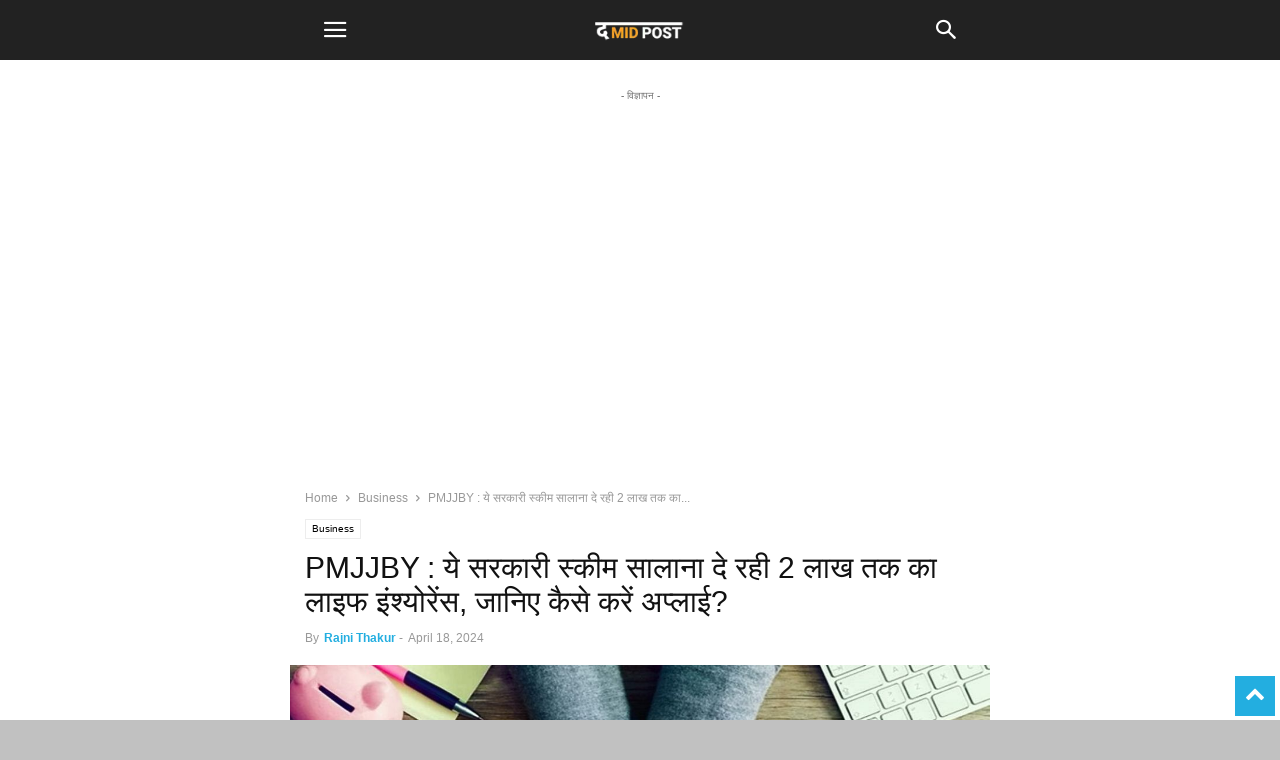

--- FILE ---
content_type: text/html; charset=utf-8
request_url: https://www.themidpost.in/business/pmjjby-is-giving-term-life-insurance-of-rs-2-lakh-at-an-annual-premium-of-rs-436/109803/?amp=1
body_size: 22388
content:
<!DOCTYPE html>
<html amp lang="en-US" data-amp-auto-lightbox-disable transformed="self;v=1" i-amphtml-layout="" i-amphtml-no-boilerplate="" i-amphtml-binding>
<head><meta charset="UTF-8"><meta name="viewport" content="width=device-width"><link rel="preconnect" href="https://cdn.ampproject.org"><style amp-runtime="" i-amphtml-version="012512221826001">html{overflow-x:hidden!important}html.i-amphtml-fie{height:100%!important;width:100%!important}html:not([amp4ads]),html:not([amp4ads]) body{height:auto!important}html:not([amp4ads]) body{margin:0!important}body{-webkit-text-size-adjust:100%;-moz-text-size-adjust:100%;-ms-text-size-adjust:100%;text-size-adjust:100%}html.i-amphtml-singledoc.i-amphtml-embedded{-ms-touch-action:pan-y pinch-zoom;touch-action:pan-y pinch-zoom}html.i-amphtml-fie>body,html.i-amphtml-singledoc>body{overflow:visible!important}html.i-amphtml-fie:not(.i-amphtml-inabox)>body,html.i-amphtml-singledoc:not(.i-amphtml-inabox)>body{position:relative!important}html.i-amphtml-ios-embed-legacy>body{overflow-x:hidden!important;overflow-y:auto!important;position:absolute!important}html.i-amphtml-ios-embed{overflow-y:auto!important;position:static}#i-amphtml-wrapper{overflow-x:hidden!important;overflow-y:auto!important;position:absolute!important;top:0!important;left:0!important;right:0!important;bottom:0!important;margin:0!important;display:block!important}html.i-amphtml-ios-embed.i-amphtml-ios-overscroll,html.i-amphtml-ios-embed.i-amphtml-ios-overscroll>#i-amphtml-wrapper{-webkit-overflow-scrolling:touch!important}#i-amphtml-wrapper>body{position:relative!important;border-top:1px solid transparent!important}#i-amphtml-wrapper+body{visibility:visible}#i-amphtml-wrapper+body .i-amphtml-lightbox-element,#i-amphtml-wrapper+body[i-amphtml-lightbox]{visibility:hidden}#i-amphtml-wrapper+body[i-amphtml-lightbox] .i-amphtml-lightbox-element{visibility:visible}#i-amphtml-wrapper.i-amphtml-scroll-disabled,.i-amphtml-scroll-disabled{overflow-x:hidden!important;overflow-y:hidden!important}amp-instagram{padding:54px 0px 0px!important;background-color:#fff}amp-iframe iframe{box-sizing:border-box!important}[amp-access][amp-access-hide]{display:none}[subscriptions-dialog],body:not(.i-amphtml-subs-ready) [subscriptions-action],body:not(.i-amphtml-subs-ready) [subscriptions-section]{display:none!important}amp-experiment,amp-live-list>[update]{display:none}amp-list[resizable-children]>.i-amphtml-loading-container.amp-hidden{display:none!important}amp-list [fetch-error],amp-list[load-more] [load-more-button],amp-list[load-more] [load-more-end],amp-list[load-more] [load-more-failed],amp-list[load-more] [load-more-loading]{display:none}amp-list[diffable] div[role=list]{display:block}amp-story-page,amp-story[standalone]{min-height:1px!important;display:block!important;height:100%!important;margin:0!important;padding:0!important;overflow:hidden!important;width:100%!important}amp-story[standalone]{background-color:#000!important;position:relative!important}amp-story-page{background-color:#757575}amp-story .amp-active>div,amp-story .i-amphtml-loader-background{display:none!important}amp-story-page:not(:first-of-type):not([distance]):not([active]){transform:translateY(1000vh)!important}amp-autocomplete{position:relative!important;display:inline-block!important}amp-autocomplete>input,amp-autocomplete>textarea{padding:0.5rem;border:1px solid rgba(0,0,0,.33)}.i-amphtml-autocomplete-results,amp-autocomplete>input,amp-autocomplete>textarea{font-size:1rem;line-height:1.5rem}[amp-fx^=fly-in]{visibility:hidden}amp-script[nodom],amp-script[sandboxed]{position:fixed!important;top:0!important;width:1px!important;height:1px!important;overflow:hidden!important;visibility:hidden}
/*# sourceURL=/css/ampdoc.css*/[hidden]{display:none!important}.i-amphtml-element{display:inline-block}.i-amphtml-blurry-placeholder{transition:opacity 0.3s cubic-bezier(0.0,0.0,0.2,1)!important;pointer-events:none}[layout=nodisplay]:not(.i-amphtml-element){display:none!important}.i-amphtml-layout-fixed,[layout=fixed][width][height]:not(.i-amphtml-layout-fixed){display:inline-block;position:relative}.i-amphtml-layout-responsive,[layout=responsive][width][height]:not(.i-amphtml-layout-responsive),[width][height][heights]:not([layout]):not(.i-amphtml-layout-responsive),[width][height][sizes]:not(img):not([layout]):not(.i-amphtml-layout-responsive){display:block;position:relative}.i-amphtml-layout-intrinsic,[layout=intrinsic][width][height]:not(.i-amphtml-layout-intrinsic){display:inline-block;position:relative;max-width:100%}.i-amphtml-layout-intrinsic .i-amphtml-sizer{max-width:100%}.i-amphtml-intrinsic-sizer{max-width:100%;display:block!important}.i-amphtml-layout-container,.i-amphtml-layout-fixed-height,[layout=container],[layout=fixed-height][height]:not(.i-amphtml-layout-fixed-height){display:block;position:relative}.i-amphtml-layout-fill,.i-amphtml-layout-fill.i-amphtml-notbuilt,[layout=fill]:not(.i-amphtml-layout-fill),body noscript>*{display:block;overflow:hidden!important;position:absolute;top:0;left:0;bottom:0;right:0}body noscript>*{position:absolute!important;width:100%;height:100%;z-index:2}body noscript{display:inline!important}.i-amphtml-layout-flex-item,[layout=flex-item]:not(.i-amphtml-layout-flex-item){display:block;position:relative;-ms-flex:1 1 auto;flex:1 1 auto}.i-amphtml-layout-fluid{position:relative}.i-amphtml-layout-size-defined{overflow:hidden!important}.i-amphtml-layout-awaiting-size{position:absolute!important;top:auto!important;bottom:auto!important}i-amphtml-sizer{display:block!important}@supports (aspect-ratio:1/1){i-amphtml-sizer.i-amphtml-disable-ar{display:none!important}}.i-amphtml-blurry-placeholder,.i-amphtml-fill-content{display:block;height:0;max-height:100%;max-width:100%;min-height:100%;min-width:100%;width:0;margin:auto}.i-amphtml-layout-size-defined .i-amphtml-fill-content{position:absolute;top:0;left:0;bottom:0;right:0}.i-amphtml-replaced-content,.i-amphtml-screen-reader{padding:0!important;border:none!important}.i-amphtml-screen-reader{position:fixed!important;top:0px!important;left:0px!important;width:4px!important;height:4px!important;opacity:0!important;overflow:hidden!important;margin:0!important;display:block!important;visibility:visible!important}.i-amphtml-screen-reader~.i-amphtml-screen-reader{left:8px!important}.i-amphtml-screen-reader~.i-amphtml-screen-reader~.i-amphtml-screen-reader{left:12px!important}.i-amphtml-screen-reader~.i-amphtml-screen-reader~.i-amphtml-screen-reader~.i-amphtml-screen-reader{left:16px!important}.i-amphtml-unresolved{position:relative;overflow:hidden!important}.i-amphtml-select-disabled{-webkit-user-select:none!important;-ms-user-select:none!important;user-select:none!important}.i-amphtml-notbuilt,[layout]:not(.i-amphtml-element),[width][height][heights]:not([layout]):not(.i-amphtml-element),[width][height][sizes]:not(img):not([layout]):not(.i-amphtml-element){position:relative;overflow:hidden!important;color:transparent!important}.i-amphtml-notbuilt:not(.i-amphtml-layout-container)>*,[layout]:not([layout=container]):not(.i-amphtml-element)>*,[width][height][heights]:not([layout]):not(.i-amphtml-element)>*,[width][height][sizes]:not([layout]):not(.i-amphtml-element)>*{display:none}amp-img:not(.i-amphtml-element)[i-amphtml-ssr]>img.i-amphtml-fill-content{display:block}.i-amphtml-notbuilt:not(.i-amphtml-layout-container),[layout]:not([layout=container]):not(.i-amphtml-element),[width][height][heights]:not([layout]):not(.i-amphtml-element),[width][height][sizes]:not(img):not([layout]):not(.i-amphtml-element){color:transparent!important;line-height:0!important}.i-amphtml-ghost{visibility:hidden!important}.i-amphtml-element>[placeholder],[layout]:not(.i-amphtml-element)>[placeholder],[width][height][heights]:not([layout]):not(.i-amphtml-element)>[placeholder],[width][height][sizes]:not([layout]):not(.i-amphtml-element)>[placeholder]{display:block;line-height:normal}.i-amphtml-element>[placeholder].amp-hidden,.i-amphtml-element>[placeholder].hidden{visibility:hidden}.i-amphtml-element:not(.amp-notsupported)>[fallback],.i-amphtml-layout-container>[placeholder].amp-hidden,.i-amphtml-layout-container>[placeholder].hidden{display:none}.i-amphtml-layout-size-defined>[fallback],.i-amphtml-layout-size-defined>[placeholder]{position:absolute!important;top:0!important;left:0!important;right:0!important;bottom:0!important;z-index:1}amp-img[i-amphtml-ssr]:not(.i-amphtml-element)>[placeholder]{z-index:auto}.i-amphtml-notbuilt>[placeholder]{display:block!important}.i-amphtml-hidden-by-media-query{display:none!important}.i-amphtml-element-error{background:red!important;color:#fff!important;position:relative!important}.i-amphtml-element-error:before{content:attr(error-message)}i-amp-scroll-container,i-amphtml-scroll-container{position:absolute;top:0;left:0;right:0;bottom:0;display:block}i-amp-scroll-container.amp-active,i-amphtml-scroll-container.amp-active{overflow:auto;-webkit-overflow-scrolling:touch}.i-amphtml-loading-container{display:block!important;pointer-events:none;z-index:1}.i-amphtml-notbuilt>.i-amphtml-loading-container{display:block!important}.i-amphtml-loading-container.amp-hidden{visibility:hidden}.i-amphtml-element>[overflow]{cursor:pointer;position:relative;z-index:2;visibility:hidden;display:initial;line-height:normal}.i-amphtml-layout-size-defined>[overflow]{position:absolute}.i-amphtml-element>[overflow].amp-visible{visibility:visible}template{display:none!important}.amp-border-box,.amp-border-box *,.amp-border-box :after,.amp-border-box :before{box-sizing:border-box}amp-pixel{display:none!important}amp-analytics,amp-auto-ads,amp-story-auto-ads{position:fixed!important;top:0!important;width:1px!important;height:1px!important;overflow:hidden!important;visibility:hidden}amp-story{visibility:hidden!important}html.i-amphtml-fie>amp-analytics{position:initial!important}[visible-when-invalid]:not(.visible),form [submit-error],form [submit-success],form [submitting]{display:none}amp-accordion{display:block!important}@media (min-width:1px){:where(amp-accordion>section)>:first-child{margin:0;background-color:#efefef;padding-right:20px;border:1px solid #dfdfdf}:where(amp-accordion>section)>:last-child{margin:0}}amp-accordion>section{float:none!important}amp-accordion>section>*{float:none!important;display:block!important;overflow:hidden!important;position:relative!important}amp-accordion,amp-accordion>section{margin:0}amp-accordion:not(.i-amphtml-built)>section>:last-child{display:none!important}amp-accordion:not(.i-amphtml-built)>section[expanded]>:last-child{display:block!important}
/*# sourceURL=/css/ampshared.css*/</style><meta name="amp-to-amp-navigation" content="AMP-Redirect-To; AMP.navigateTo"><meta name="robots" content="index, follow, max-image-preview:large, max-snippet:-1, max-video-preview:-1"><meta property="og:image" content="https://www.themidpost.in/wp-content/uploads/2024/04/1_20240210_205232_0000.jpg"><meta name="author" content="Rajni Thakur"><meta name="description" content="PMJJBY : प्रधानमंत्री जीवन ज्योति बीमा योजना एक बीमा योजना है जो किसी भी कारण से मृत्यु के लिए जीवन बीमा कवर प्रदान करती है। यह एक साल का कवर है, जिसे हर साल रिन्यू किया जा सकता है।"><meta property="og:locale" content="en_US"><meta property="og:type" content="article"><meta property="og:title" content="PMJJBY : ये सरकारी स्कीम सालाना दे रही 2 लाख तक का लाइफ इंश्योरेंस, जानिए कैसे करें अप्लाई? - The Mid Post % % % % %"><meta property="og:description" content="PMJJBY : प्रधानमंत्री जीवन ज्योति बीमा योजना एक बीमा योजना है जो किसी भी कारण से मृत्यु के लिए जीवन बीमा कवर प्रदान करती है। यह एक साल का कवर है, जिसे हर साल रिन्यू किया जा सकता है।"><meta property="og:url" content="https://www.themidpost.in/business/pmjjby-is-giving-term-life-insurance-of-rs-2-lakh-at-an-annual-premium-of-rs-436/109803/"><meta property="og:site_name" content="The Mid Post"><meta property="article:published_time" content="2024-04-18T09:48:36+00:00"><meta property="og:image" content="https://www.themidpost.in/wp-content/uploads/2024/04/1_20240210_205232_0000.jpg"><meta property="og:image:width" content="1200"><meta property="og:image:height" content="675"><meta property="og:image:type" content="image/jpeg"><meta name="author" content="Rajni Thakur"><meta name="twitter:card" content="summary_large_image"><meta name="generator" content="Site Kit by Google 1.170.0"><meta name="generator" content="AMP Plugin v2.5.5; mode=transitional"><meta name="msapplication-TileImage" content="https://www.themidpost.in/wp-content/uploads/2023/12/the-mid-post-Favicon.png"><link rel="preconnect" href="https://fonts.gstatic.com/" crossorigin=""><link rel="dns-prefetch" href="//www.themidpost.in"><link rel="dns-prefetch" href="//fonts.googleapis.com"><link rel="dns-prefetch" href="//www.googletagmanager.com"><link rel="preload" href="https://www.themidpost.in/wp-content/plugins/td-composer/mobile/images/icons/mobile-theme.eot?17#iefix" as="font" crossorigin=""><link rel="preconnect" href="https://fonts.gstatic.com" crossorigin=""><link rel="dns-prefetch" href="https://fonts.gstatic.com"><script async="" src="https://cdn.ampproject.org/v0.mjs" type="module" crossorigin="anonymous"></script><script async nomodule src="https://cdn.ampproject.org/v0.js" crossorigin="anonymous"></script><script src="https://cdn.ampproject.org/v0/amp-ad-0.1.mjs" async="" custom-element="amp-ad" type="module" crossorigin="anonymous"></script><script async nomodule src="https://cdn.ampproject.org/v0/amp-ad-0.1.js" crossorigin="anonymous" custom-element="amp-ad"></script><script src="https://cdn.ampproject.org/v0/amp-analytics-0.1.mjs" async="" custom-element="amp-analytics" type="module" crossorigin="anonymous"></script><script async nomodule src="https://cdn.ampproject.org/v0/amp-analytics-0.1.js" crossorigin="anonymous" custom-element="amp-analytics"></script><script src="https://cdn.ampproject.org/v0/amp-bind-0.1.mjs" async="" custom-element="amp-bind" type="module" crossorigin="anonymous"></script><script async nomodule src="https://cdn.ampproject.org/v0/amp-bind-0.1.js" crossorigin="anonymous" custom-element="amp-bind"></script><script src="https://cdn.ampproject.org/v0/amp-form-0.1.mjs" async="" custom-element="amp-form" type="module" crossorigin="anonymous"></script><script async nomodule src="https://cdn.ampproject.org/v0/amp-form-0.1.js" crossorigin="anonymous" custom-element="amp-form"></script><script src="https://cdn.ampproject.org/v0/amp-mustache-0.2.mjs" async="" custom-template="amp-mustache" type="module" crossorigin="anonymous"></script><script async nomodule src="https://cdn.ampproject.org/v0/amp-mustache-0.2.js" crossorigin="anonymous" custom-template="amp-mustache"></script><script src="https://cdn.ampproject.org/v0/amp-sidebar-0.1.mjs" async="" custom-element="amp-sidebar" type="module" crossorigin="anonymous"></script><script async nomodule src="https://cdn.ampproject.org/v0/amp-sidebar-0.1.js" crossorigin="anonymous" custom-element="amp-sidebar"></script><link rel="icon" type="image/png" href="https://www.themidpost.in/wp-content/uploads/2024/02/cropped-the-mid-post-Favicon.png"><link rel="icon" href="https://www.themidpost.in/wp-content/uploads/2023/12/the-mid-post-Favicon.png" sizes="32x32"><link rel="icon" href="https://www.themidpost.in/wp-content/uploads/2023/12/the-mid-post-Favicon.png" sizes="192x192"><link crossorigin="anonymous" rel="stylesheet" id="google-fonts-style-css" href="https://fonts.googleapis.com/css?family=Montserrat%3A400%7CNoto+Sans+Devanagari%3A400&amp;ver=12.7.3" type="text/css" media="all"><style amp-custom="">amp-img:is([sizes=auto i],[sizes^="auto," i]){contain-intrinsic-size:3000px 1500px}amp-img.amp-wp-enforced-sizes{object-fit:contain}amp-img img,amp-img noscript{image-rendering:inherit;object-fit:inherit;object-position:inherit}:root{--wp-block-synced-color:#7a00df;--wp-block-synced-color--rgb:122,0,223;--wp-bound-block-color:var(--wp-block-synced-color);--wp-editor-canvas-background:#ddd;--wp-admin-theme-color:#007cba;--wp-admin-theme-color--rgb:0,124,186;--wp-admin-theme-color-darker-10:#006ba1;--wp-admin-theme-color-darker-10--rgb:0,107,160.5;--wp-admin-theme-color-darker-20:#005a87;--wp-admin-theme-color-darker-20--rgb:0,90,135;--wp-admin-border-width-focus:2px}@media (min-resolution:192dpi){:root{--wp-admin-border-width-focus:1.5px}}:root{--wp--preset--font-size--normal:16px;--wp--preset--font-size--huge:42px}html :where(.has-border-color){border-style:solid}html :where([data-amp-original-style*=border-top-color]){border-top-style:solid}html :where([data-amp-original-style*=border-right-color]){border-right-style:solid}html :where([data-amp-original-style*=border-bottom-color]){border-bottom-style:solid}html :where([data-amp-original-style*=border-left-color]){border-left-style:solid}html :where([data-amp-original-style*=border-width]){border-style:solid}html :where([data-amp-original-style*=border-top-width]){border-top-style:solid}html :where([data-amp-original-style*=border-right-width]){border-right-style:solid}html :where([data-amp-original-style*=border-bottom-width]){border-bottom-style:solid}html :where([data-amp-original-style*=border-left-width]){border-left-style:solid}html :where(amp-img[class*=wp-image-]),html :where(amp-anim[class*=wp-image-]){height:auto;max-width:100%}:where(figure){margin:0 0 1em}html :where(.is-position-sticky){--wp-admin--admin-bar--position-offset:var(--wp-admin--admin-bar--height,0px)}@media screen and (max-width:600px){html :where(.is-position-sticky){--wp-admin--admin-bar--position-offset:0px}}:root{--wp--preset--aspect-ratio--square:1;--wp--preset--aspect-ratio--4-3:4/3;--wp--preset--aspect-ratio--3-4:3/4;--wp--preset--aspect-ratio--3-2:3/2;--wp--preset--aspect-ratio--2-3:2/3;--wp--preset--aspect-ratio--16-9:16/9;--wp--preset--aspect-ratio--9-16:9/16;--wp--preset--color--black:#000;--wp--preset--color--cyan-bluish-gray:#abb8c3;--wp--preset--color--white:#fff;--wp--preset--color--pale-pink:#f78da7;--wp--preset--color--vivid-red:#cf2e2e;--wp--preset--color--luminous-vivid-orange:#ff6900;--wp--preset--color--luminous-vivid-amber:#fcb900;--wp--preset--color--light-green-cyan:#7bdcb5;--wp--preset--color--vivid-green-cyan:#00d084;--wp--preset--color--pale-cyan-blue:#8ed1fc;--wp--preset--color--vivid-cyan-blue:#0693e3;--wp--preset--color--vivid-purple:#9b51e0;--wp--preset--gradient--vivid-cyan-blue-to-vivid-purple:linear-gradient(135deg,#0693e3 0%,#9b51e0 100%);--wp--preset--gradient--light-green-cyan-to-vivid-green-cyan:linear-gradient(135deg,#7adcb4 0%,#00d082 100%);--wp--preset--gradient--luminous-vivid-amber-to-luminous-vivid-orange:linear-gradient(135deg,#fcb900 0%,#ff6900 100%);--wp--preset--gradient--luminous-vivid-orange-to-vivid-red:linear-gradient(135deg,#ff6900 0%,#cf2e2e 100%);--wp--preset--gradient--very-light-gray-to-cyan-bluish-gray:linear-gradient(135deg,#eee 0%,#a9b8c3 100%);--wp--preset--gradient--cool-to-warm-spectrum:linear-gradient(135deg,#4aeadc 0%,#9778d1 20%,#cf2aba 40%,#ee2c82 60%,#fb6962 80%,#fef84c 100%);--wp--preset--gradient--blush-light-purple:linear-gradient(135deg,#ffceec 0%,#9896f0 100%);--wp--preset--gradient--blush-bordeaux:linear-gradient(135deg,#fecda5 0%,#fe2d2d 50%,#6b003e 100%);--wp--preset--gradient--luminous-dusk:linear-gradient(135deg,#ffcb70 0%,#c751c0 50%,#4158d0 100%);--wp--preset--gradient--pale-ocean:linear-gradient(135deg,#fff5cb 0%,#b6e3d4 50%,#33a7b5 100%);--wp--preset--gradient--electric-grass:linear-gradient(135deg,#caf880 0%,#71ce7e 100%);--wp--preset--gradient--midnight:linear-gradient(135deg,#020381 0%,#2874fc 100%);--wp--preset--font-size--small:13px;--wp--preset--font-size--medium:20px;--wp--preset--font-size--large:36px;--wp--preset--font-size--x-large:42px;--wp--preset--spacing--20:.44rem;--wp--preset--spacing--30:.67rem;--wp--preset--spacing--40:1rem;--wp--preset--spacing--50:1.5rem;--wp--preset--spacing--60:2.25rem;--wp--preset--spacing--70:3.38rem;--wp--preset--spacing--80:5.06rem;--wp--preset--shadow--natural:6px 6px 9px rgba(0,0,0,.2);--wp--preset--shadow--deep:12px 12px 50px rgba(0,0,0,.4);--wp--preset--shadow--sharp:6px 6px 0px rgba(0,0,0,.2);--wp--preset--shadow--outlined:6px 6px 0px -3px #fff,6px 6px #000;--wp--preset--shadow--crisp:6px 6px 0px #000}:where(.is-layout-flex){gap:.5em}:where(.is-layout-grid){gap:.5em}:where(.wp-block-columns.is-layout-flex){gap:2em}:where(.wp-block-columns.is-layout-grid){gap:2em}:where(.wp-block-post-template.is-layout-flex){gap:1.25em}:where(.wp-block-post-template.is-layout-grid){gap:1.25em}.clearfix:before,.clearfix:after{display:table;content:"";line-height:0}.clearfix:after{clear:both}html{font-family:sans-serif;-ms-text-size-adjust:100%;-webkit-text-size-adjust:100%}body{margin:0}article,aside,footer,header{display:block}[hidden],template{display:none}a{background-color:transparent}a:active,a:hover{outline:0}strong{font-weight:bold}h1{font-size:2em;margin:.67em 0}amp-img{border:0}input{color:inherit;font:inherit;margin:0}html input[type="button"],input[type="reset"],input[type="submit"]{-webkit-appearance:button;cursor:pointer}html input[disabled]{cursor:default}input::-moz-focus-inner{border:0;padding:0}input{line-height:normal}input[type="checkbox"],input[type="radio"]{box-sizing:border-box;padding:0}input[type="number"]::-webkit-inner-spin-button,input[type="number"]::-webkit-outer-spin-button{height:auto}input[type="search"]{-webkit-appearance:textfield;-moz-box-sizing:content-box;-webkit-box-sizing:content-box;box-sizing:content-box}input[type="search"]::-webkit-search-cancel-button,input[type="search"]::-webkit-search-decoration{-webkit-appearance:none}body,p{font-family:-apple-system,".SFNSText-Regular","San Francisco","Roboto","Segoe UI","Helvetica Neue","Lucida Grande",sans-serif;font-size:14px;line-height:21px}p{margin-top:0;margin-bottom:21px}a:active,a:focus{outline:none}a{color:var(--td_theme_color,#4db2ec);text-decoration:none}ul{padding:0}ul li{line-height:24px;margin-left:21px}h1,h2,h3,h4,h5{color:#111;font-weight:bold;margin:6px 0 6px 0}h1 > a,h2 > a,h3 > a,h4 > a,h5 > a{color:#111}h1{font-size:32px;line-height:38px;margin-top:33px;margin-bottom:23px}h2{font-size:27px;line-height:34px;margin-top:30px;margin-bottom:20px}h3{font-size:22px;line-height:29px;margin-top:27px;margin-bottom:17px}h4{font-size:19px;line-height:27px;margin-top:24px;margin-bottom:14px}h5{font-size:17px;line-height:23px;margin-top:21px;margin-bottom:11px}input:focus,input[type]:focus{outline:0 none}input[type=submit]{font-size:13px;background-color:#222;border-radius:0;color:#fff;border:none;padding:8px 15px;font-weight:500;-webkit-transition:background-color .4s;-moz-transition:background-color .4s;-o-transition:background-color .4s;transition:background-color .4s}input[type=text],input[type=url],input[type=tel],input[type=email]{font-size:16px;line-height:21px;color:#444;border:1px solid #e1e1e1;width:100%;max-width:100%;height:34px;padding:3px 9px}input[type=text]:active:not(#_#_#_#_#_#_#_#_),input[type=url]:active:not(#_#_#_#_#_#_#_#_),input[type=tel]:active:not(#_#_#_#_#_#_#_#_),input[type=email]:active:not(#_#_#_#_#_#_#_#_),input[type=text]:focus:not(#_#_#_#_#_#_#_#_),input[type=url]:focus:not(#_#_#_#_#_#_#_#_),input[type=tel]:focus:not(#_#_#_#_#_#_#_#_),input[type=email]:focus:not(#_#_#_#_#_#_#_#_){border-color:#b0b0b0}input[type=password]{width:100%;position:relative;top:0;display:inline-table;vertical-align:middle;font-size:12px;line-height:21px;color:#444;border:1px solid #ccc;max-width:100%;height:34px;padding:3px 9px;margin-bottom:10px}input[type=password]:active,input[type=password]:focus{border-color:#b0b0b0}.td-post-content amp-img{margin-bottom:21px}.td-post-content p > amp-img{margin-bottom:0}.td-post-content{font-size:15px;line-height:26px;color:#222}.td-post-content a:hover{text-decoration:underline}.td-post-content ul{margin-bottom:26px}.td-post-content ul ul{margin-bottom:0}.td-post-content li ul{margin-bottom:0}.td-post-content p,.td-post-content li{font-size:15px;line-height:26px}.td-post-content p{margin-bottom:26px}@font-face{font-family:"mobile-theme";src:url("https://www.themidpost.in/wp-content/plugins/td-composer/mobile/images/icons/mobile-theme.eot?17");src:url("https://www.themidpost.in/wp-content/plugins/td-composer/mobile/images/icons/mobile-theme.eot?17#iefix") format("embedded-opentype"),url("https://www.themidpost.in/wp-content/plugins/td-composer/mobile/images/icons/mobile-theme.woff?17") format("woff"),url("https://www.themidpost.in/wp-content/plugins/td-composer/mobile/images/icons/mobile-theme.ttf?17") format("truetype"),url("https://www.themidpost.in/wp-content/plugins/td-composer/mobile/images/icons/mobile-theme.svg?17#mobile-theme") format("svg");font-weight:normal;font-style:normal;font-display:swap}[class^="td-icon-"]:before,[class*=" td-icon-"]:before{font-family:"mobile-theme";speak:none;font-style:normal;font-weight:normal;font-variant:normal;text-transform:none;line-height:1;text-align:center;-webkit-font-smoothing:antialiased;-moz-osx-font-smoothing:grayscale}[class*="td-icon-"]{line-height:1;text-align:center;display:inline-block}.td-icon-right:before{content:""}.td-icon-menu-up:before{content:""}.td-icon-search:before{content:""}.td-icon-menu-right:before{content:""}.td-icon-facebook:before{content:""}.td-icon-pinterest:before{content:""}.td-icon-twitter:before{content:""}.td-icon-mobile:before{content:""}.td-icon-whatsapp:before{content:""}.td-icon-close-mobile:before{content:""}.td-icon-plus:before{content:""}.td-module-thumb,.td_module_wrap{position:relative}.td-module-thumb .entry-thumb{display:block}.entry-thumb{width:100%}.td-post-date{display:inline-block;font-size:12px;line-height:16px}.td-post-category{font-size:9px;line-height:10px;background-color:#222;color:#fff;margin-right:5px;padding:4px 6px;display:inline-table;vertical-align:middle;text-transform:uppercase;pointer-events:auto}.entry-title{-ms-word-wrap:break-word;word-wrap:break-word}.td_module_mob_1{margin-bottom:30px}.td_module_mob_1 .td-module-thumb{position:absolute;overflow:hidden;left:0;top:0;width:120px;height:85px}@media (max-width: 320px){.td_module_mob_1 .td-module-thumb{width:100px;height:70px}}.td_module_mob_1 .item-details{margin-left:135px;min-height:85px}@media (max-width: 320px){.td_module_mob_1 .item-details{margin-left:115px;min-height:70px}}.td_module_mob_1 .entry-title{margin:0 0 5px 0;font-size:17px;line-height:20px}.td_module_mob_1 .entry-title a{color:#000}.td_module_mob_1 .td-post-date{color:#444}.block-title{font-weight:bold;font-size:20px;text-align:center;margin:30px 0;text-transform:uppercase;line-height:1}.td-adspot-title{color:#767676;font-size:10px;text-align:center;display:block}.td-a-rec{margin:30px auto 30px;text-align:center}.td-a-rec-id-header_mob{margin-top:25px}.td-post-content .td-a-rec{margin:20px auto 15px}.single .td-a-rec-id-header_mob{margin-bottom:15px}.author .td-a-rec-id-header_mob{margin-bottom:15px}.td-crumb-container{margin:15px 0;line-height:1}.entry-crumbs{font-size:12px;color:#999}.entry-crumbs a{color:#999}.entry-crumbs .td-bread-sep{font-size:11px;margin:0 5px;position:relative;top:1px}.td-page-meta{display:none}.td-mobile-container{opacity:1;-webkit-transition:all .5s ease .5s;-moz-transition:all .5s ease .5s;-o-transition:all .5s ease .5s;transition:all .5s ease .5s}.td-header-wrap{background-color:#222;color:#fff;height:60px;position:relative;z-index:9998;width:100%}@media print{body:not(#_#_#_#_#_#_#_#_){-webkit-print-color-adjust:exact;print-color-adjust:exact}.td-scroll-up:not(#_#_#_#_#_#_#_){display:none}.td-header-wrap:not(#_#_#_#_#_#_#_){position:relative;top:0}}#td-header-menu{position:relative}#td-top-mobile-toggle{display:inline-block}#td-top-mobile-toggle i{font-size:26px;height:60px;width:60px;line-height:64px;display:inline-block;color:var(--td_mobile_icons_color,#fff)}.td-main-menu-logo{display:block;margin-right:0;height:0;float:left}.td-main-menu-logo a{line-height:46px}.td-main-menu-logo amp-img{margin:auto;bottom:0;top:0;left:0;right:0;position:absolute;padding:6px 0;max-height:60px;max-width:250px;width:auto}@media (max-width: 320px){.td-main-menu-logo amp-img{max-width:210px}}.td-search-icon{position:absolute;right:-3px;top:0}.td-search-icon i{height:60px;width:60px;line-height:64px;font-size:22px;margin-right:2px;color:#fff}.td-search-wrap{padding:0;position:fixed;width:100%;height:calc(100% + 1px);top:0;text-align:center;z-index:9999;visibility:hidden;color:#fff}.td-search-wrap .td_module_wrap{text-align:left}.td-search-wrap .entry-title a{color:#fff}.td-search-wrap .td-post-date{color:#ddd}.td-search-wrap .td-search-form{margin-bottom:30px}.td-search-wrap .td-aj-search-results{margin:0 5%;text-align:left}.td-search-wrap .td-module-thumb{top:auto;left:auto}.td-search-wrap .result-msg{margin:0 5%}.td-search-wrap .result-msg a{display:block;text-align:center;width:100%;text-transform:uppercase;line-height:50px;color:#000;border:none;-webkit-box-shadow:0 0 8px rgba(0,0,0,.36);-moz-box-shadow:0 0 8px rgba(0,0,0,.36);box-shadow:0 0 8px rgba(0,0,0,.36);margin:30px 0 30px;font-size:17px;border-radius:0;background-color:#fff;opacity:.8}.td-search-background{background-repeat:no-repeat;background-size:cover;background-position:center top;position:fixed;top:0;display:block;width:100%;height:113%;z-index:9999;-webkit-transition:all .5s cubic-bezier(.79,.14,.15,.86);-moz-transition:all .5s cubic-bezier(.79,.14,.15,.86);-o-transition:all .5s cubic-bezier(.79,.14,.15,.86);transition:all .5s cubic-bezier(.79,.14,.15,.86);transform:translate3d(100%,0,0);-webkit-transform:translate3d(100%,0,0);-moz-transform:translate3d(100%,0,0);-ms-transform:translate3d(100%,0,0);-o-transform:translate3d(100%,0,0);visibility:hidden}.td-search-background:before{content:"";width:100%;height:100%;position:absolute;top:0;left:0;opacity:.98;background:#333145;background:-moz-linear-gradient(top,#333145 0%,#b8333e 100%);background:-webkit-gradient(left top,left bottom,color-stop(0%,#333145),color-stop(100%,#b8333e));background:-webkit-linear-gradient(top,#333145 0%,#b8333e 100%);background:-o-linear-gradient(top,#333145 0%,#b8333e 100%);background:-ms-linear-gradient(top,#333145 0%,#b8333e 100%);background:linear-gradient(to bottom,#333145 0%,#b8333e 100%);filter:progid:DXImageTransform.Microsoft.gradient(startColorstr="#333145",endColorstr="#b8333e",GradientType=0)}.td-search-close{text-align:right;z-index:1000}.td-search-close .td-icon-close-mobile{height:70px;width:70px;line-height:70px;font-size:21px;color:#fff;position:relative;top:4px;right:0}.td-drop-down-search{opacity:0;visibility:hidden;-webkit-transition:all .5s ease 0s;-moz-transition:all .5s ease 0s;-o-transition:all .5s ease 0s;transition:all .5s ease 0s;-webkit-backface-visibility:hidden;position:relative}#td-header-search{color:#fff;font-weight:bold;font-size:28px;height:40px;line-height:36px;border:0;background:transparent;outline:0;margin:8px 0;text-align:center}.td-search-input{margin:0 5%;position:relative}.td-search-input span{opacity:.8;font-size:12px}.td-search-input:before,.td-search-input:after{content:"";position:absolute;display:block;width:100%;height:1px;background-color:#fff;bottom:0;left:0;opacity:.2}.td-search-input:after{opacity:.8;transform:scaleX(0);-webkit-transform:scaleX(0);-moz-transform:scaleX(0);-ms-transform:scaleX(0);-o-transform:scaleX(0);-webkit-transition:transform .5s ease .8s;-moz-transition:transform .5s ease .8s;-o-transition:transform .5s ease .8s;transition:transform .5s ease .8s}.td-search-opened{overflow:hidden}.td-search-opened #td-outer-wrap{position:static;transform:scale3d(.9,.9,.9);-webkit-transform:scale3d(.9,.9,.9);-moz-transform:scale3d(.9,.9,.9);-ms-transform:scale3d(.9,.9,.9);-o-transform:scale3d(.9,.9,.9);-webkit-box-shadow:0 0 46px;-moz-box-shadow:0 0 46px;box-shadow:0 0 46px}.td-search-opened .td-drop-down-search{opacity:1;-webkit-transition:all .5s ease .3s;-moz-transition:all .5s ease .3s;-o-transition:all .5s ease .3s;transition:all .5s ease .3s;height:calc(100% + 1px);overflow-y:scroll;overflow-x:hidden}.td-search-opened .td-drop-down-search:not(#_#_#_#_#_#_#_){visibility:visible}.td-search-opened .td-search-background{transform:translate3d(0,0,0);-webkit-transform:translate3d(0,0,0);-moz-transform:translate3d(0,0,0);-ms-transform:translate3d(0,0,0);-o-transform:translate3d(0,0,0)}.td-search-opened .td-search-background:not(#_#_#_#_#_#_#_){visibility:visible}.td-search-opened .td-search-input:after{transform:scaleX(1);-webkit-transform:scaleX(1);-moz-transform:scaleX(1);-ms-transform:scaleX(1);-o-transform:scaleX(1)}.td-menu-background{background-repeat:no-repeat;background-size:cover;background-position:center top;position:fixed;top:0;display:block;width:100%;height:113%;z-index:9999;-webkit-transition:all .5s cubic-bezier(.79,.14,.15,.86);-moz-transition:all .5s cubic-bezier(.79,.14,.15,.86);-o-transition:all .5s cubic-bezier(.79,.14,.15,.86);transition:all .5s cubic-bezier(.79,.14,.15,.86);transform:translate3d(-100%,0,0);-webkit-transform:translate3d(-100%,0,0);-moz-transform:translate3d(-100%,0,0);-ms-transform:translate3d(-100%,0,0);-o-transform:translate3d(-100%,0,0)}.td-menu-background:before{content:"";width:100%;height:100%;position:absolute;top:0;left:0;opacity:.98;background:#333145;background:-moz-linear-gradient(top,#333145 0%,#b8333e 100%);background:-webkit-gradient(left top,left bottom,color-stop(0%,#333145),color-stop(100%,#b8333e));background:-webkit-linear-gradient(top,#333145 0%,#b8333e 100%);background:-o-linear-gradient(top,#333145 0%,#b8333e 100%);background:-ms-linear-gradient(top,#333145 0%,#b8333e 100%);background:linear-gradient(to bottom,#333145 0%,#b8333e 100%);filter:progid:DXImageTransform.Microsoft.gradient(startColorstr="#333145",endColorstr="#b8333e",GradientType=0)}#td-mobile-nav{padding:0;position:fixed;width:100%;height:calc(100% + 1px);top:0;z-index:9999;-webkit-transition:all .5s cubic-bezier(.79,.14,.15,.86);-moz-transition:all .5s cubic-bezier(.79,.14,.15,.86);-o-transition:all .5s cubic-bezier(.79,.14,.15,.86);transition:all .5s cubic-bezier(.79,.14,.15,.86);transform:translate3d(-99%,0,0);-webkit-transform:translate3d(-99%,0,0);-moz-transform:translate3d(-99%,0,0);-ms-transform:translate3d(-99%,0,0);-o-transform:translate3d(-99%,0,0);left:-1%;overflow:hidden}.td-menu-socials-wrap{position:relative}.td-menu-socials-wrap .td-icon-font{color:var(--td_mobile_text_color,#fff)}.td-menu-socials{padding:0 65px 0 20px;overflow:hidden;height:60px}.td-mobile-close{position:absolute;right:0;top:0;z-index:1000}.td-mobile-close .td-icon-close-mobile{height:70px;width:70px;line-height:70px;font-size:21px;color:#fff;top:4px;position:relative}.td-mobile-content{padding:20px 20px 0}.td-mobile-container{padding-bottom:20px}.td-mobile-content ul{list-style:none;margin:0;padding:0}.td-mobile-content li{float:none;margin-left:0;-webkit-touch-callout:none;-webkit-user-select:none;-khtml-user-select:none;-moz-user-select:none;-ms-user-select:none;user-select:none}.td-mobile-content li a{display:block;line-height:21px;font-size:21px;color:#fff;margin-left:0;padding:12px 45px 12px 12px;font-weight:bold}.td-mobile-content .td-icon-menu-right{position:absolute;cursor:pointer;top:3px;right:-7px;z-index:1000;font-size:14px;padding:12px 15px;float:right;color:#fff;-webkit-transform-origin:50% 50% 0px;-moz-transform-origin:50% 50% 0px;-o-transform-origin:50% 50% 0px;transform-origin:50% 50% 0px;-webkit-transition:transform .3s ease;-moz-transition:transform .3s ease;-o-transition:transform .3s ease;transition:transform .3s ease;transform:rotate(-90deg);-webkit-transform:rotate(-90deg);-moz-transform:rotate(-90deg);-ms-transform:rotate(-90deg);-o-transform:rotate(-90deg)}.td-mobile-content .td-icon-menu-right:before{content:""}.td-mobile-content .sub-menu{max-height:0;overflow:hidden;opacity:0;-webkit-transition:max-height .5s cubic-bezier(.77,0,.175,1),opacity .5s cubic-bezier(.77,0,.175,1);-moz-transition:max-height .5s cubic-bezier(.77,0,.175,1),opacity .5s cubic-bezier(.77,0,.175,1);-o-transition:max-height .5s cubic-bezier(.77,0,.175,1),opacity .5s cubic-bezier(.77,0,.175,1);transition:max-height .5s cubic-bezier(.77,0,.175,1),opacity .5s cubic-bezier(.77,0,.175,1)}.td-mobile-content .sub-menu .td-icon-menu-right{font-size:11px;right:-6px;top:1px;color:#fff}.td-mobile-content .sub-menu a{line-height:19px;font-size:16px;font-weight:normal}.td-mobile-content .sub-menu a:not(#_#_#_#_#_#_#_#_){padding:9px 36px 9px 36px}.td-mobile-content .sub-menu .sub-menu a:not(#_#_#_#_#_#_#_#_){padding-left:55px}.td-mobile-content .sub-menu .sub-menu .sub-menu a:not(#_#_#_#_#_#_#_#_){padding-left:74px}.td-mobile-content .menu-item-has-children a{width:100%;z-index:1}.td-menu-mob-open-menu{overflow:hidden}.td-menu-mob-open-menu #td-outer-wrap{transform:scale3d(.9,.9,.9);-webkit-transform:scale3d(.9,.9,.9);-moz-transform:scale3d(.9,.9,.9);-ms-transform:scale3d(.9,.9,.9);-o-transform:scale3d(.9,.9,.9);-webkit-box-shadow:0 0 46px;-moz-box-shadow:0 0 46px;box-shadow:0 0 46px}.td-menu-mob-open-menu #td-mobile-nav{height:calc(100% + 1px);overflow:auto;transform:translate3d(0,0,0);-webkit-transform:translate3d(0,0,0);-moz-transform:translate3d(0,0,0);-ms-transform:translate3d(0,0,0);-o-transform:translate3d(0,0,0);left:0}.td-menu-mob-open-menu #td-mobile-nav:not(#_#_#_#_#_#_#_#_){visibility:visible}.td-menu-mob-open-menu .td-menu-background{transform:translate3d(0,0,0);-webkit-transform:translate3d(0,0,0);-moz-transform:translate3d(0,0,0);-ms-transform:translate3d(0,0,0);-o-transform:translate3d(0,0,0)}.td-menu-mob-open-menu .td-menu-background:not(#_#_#_#_#_#_#_){visibility:visible}.td-mobile-footer-wrap{text-align:center;background-color:#222;color:#fff;padding-top:30px;padding-bottom:30px;clear:both}.td-mobile-footer-wrap a{color:#fff}.td-mobile-footer-wrap > a{display:inline-block}.td-mobile-footer-wrap .block-title{margin:0 0 26px 0}.td-footer-wrap{margin-bottom:40px;font-size:15px;line-height:21px}.td-footer-wrap:last-child{margin-bottom:0}.td-footer-logo amp-img{width:auto}.footer-email-wrap{padding-top:16px}.footer-email-wrap a{color:var(--td_theme_color,#4db2ec)}.td-mobile-sub-footer-wrap{color:#ccc;background-color:#000;text-align:center;padding:18px 0;clear:both}.td-sub-footer-menu ul{margin-top:0}.td-sub-footer-menu .sub-menu{display:none}.td-sub-footer-menu li{list-style:none;display:inline-block;margin-left:0;margin-bottom:12px}.td-sub-footer-menu a{color:#ccc;margin:0 8px}.td-sub-footer-menu:last-child a{margin-right:0}.td-post-content{margin-bottom:26px}.td-post-featured-image{margin-left:-15px;margin-right:-15px}.td-post-featured-image amp-img{margin-bottom:21px}.single .td-category{margin-bottom:0}.td-category{list-style:none;font-size:10px;margin-top:0;margin-bottom:10px;line-height:1;max-height:23px;overflow:hidden}.td-category li{display:inline-block;margin:0 7px 7px 0;line-height:1}.td-category a{color:#000;border:1px solid #ededed;padding:4px 6px;white-space:nowrap;display:inline-block}header .entry-title{margin-top:9px;margin-bottom:9px;font-size:30px;line-height:34px;font-weight:normal}header .td-module-meta-info{margin-bottom:21px;color:#999;font-size:12px;line-height:1;height:auto;overflow:hidden}header .td-module-meta-info i{margin-right:5px;vertical-align:middle}header .td-module-meta-info .td-post-date{display:inline-block;position:relative;top:2px}header .td-module-meta-info .td-post-author-name{font-weight:400;display:inline-block;position:relative;top:2px}header .td-module-meta-info .td-post-author-name a{font-weight:700;margin-right:3px}header .td-module-meta-info .td-post-author-name div{display:inline-block;margin-right:2px}.td-post-sharing:not(#_#_#_#_#_#_#_){text-align:center}.td-post-sharing{font-family:-apple-system,".SFNSText-Regular","San Francisco","Roboto","Segoe UI","Helvetica Neue","Lucida Grande",sans-serif;text-align:left;z-index:2;white-space:nowrap}.td-post-sharing-top{margin-bottom:20px}.td-post-sharing-bottom{border-style:solid;border-color:var(--td_grid_border_color,#ededed);border-width:1px 0;padding:21px 0;margin-bottom:42px}.td-post-sharing-bottom .td-post-sharing{margin-bottom:-7px}.td-post-sharing-visible,.td-social-sharing-hidden{display:inline-block}.td-pulldown-filter-list{display:none}.td-social-network,.td-social-handler{position:relative;display:inline-block;margin-bottom:7px;height:40px;min-width:40px;font-size:11px;text-align:center;vertical-align:middle;border-radius:2px}.td-social-network{margin-right:7px;color:#fff;overflow:hidden}.td-social-network:hover:not(#_#_#_#_#_#_#_){opacity:.8}.td-social-handler{color:#444;border:1px solid #e9e9e9}.td-social-handler .td-social-but-text{font-weight:700}.td-social-handler .td-social-but-text:before{background-color:#000}.td-social-but-icon{display:inline-block;padding-left:13px;padding-right:13px;line-height:40px;z-index:1}.td-social-but-icon i{position:relative;vertical-align:middle}.td-social-but-text{display:none}.td-social-handler i,.td-social-facebook i{font-size:14px}.td-social-facebook{background-color:#516eab}.td-social-twitter{background-color:#29c5f6}.td-social-twitter .td-icon-twitter{font-size:12px}.td-social-pinterest{background-color:#ca212a}.td-social-pinterest .td-icon-pinterest{font-size:13px}.td-social-whatsapp{background-color:#7bbf6a}.td-social-whatsapp .td-icon-whatsapp{font-size:18px}.td-social-expand-tabs i{top:-2px;left:-1px;font-size:16px}.td-post-source-tags{font-size:11px}.td-post-small-box{margin-bottom:7px;line-height:20px;clear:left;height:20px;display:table}.td-post-small-box span{background-color:#222;padding:5px 9px;color:#fff;display:block;text-transform:uppercase;line-height:10px;float:left;height:20px;margin-right:7px}.td-post-small-box a{display:block;float:left;border:1px solid #ededed;margin-right:7px;line-height:6px;color:#111;padding:6px 8px;height:20px}.td-tags{margin:0 0 30px 0;display:table;line-height:20px;font-weight:600}.td-tags li{list-style:none;display:inline-block;line-height:20px;margin-left:0;float:left;margin-bottom:7px}#td-outer-wrap .td-post-prev-post{padding-right:10px;float:left;width:50%}#td-outer-wrap .td-post-next-post{padding-left:10px;width:50%;text-align:right;float:right}.td-post-next-prev-content a{display:block;font-size:14px;font-weight:bold;color:#222;line-height:19px;margin-bottom:43px}.td-post-next-prev-content span{display:block;font-size:12px;color:#c1c1c1;margin-bottom:7px}.author-box-wrap{clear:both;text-align:center;border:1px solid #ededed;padding:21px 10px;margin-bottom:48px}.author-box-wrap .avatar{margin-bottom:5px;width:100px}.author-box-wrap .desc{font-size:14px;line-height:24px}.author-box-wrap .td-author-social{margin:10px 0 -5px}.author-box-wrap .td-author-social a{color:#444;margin-top:11px}.author-box-wrap .td-icon-font{font-size:16px;color:#222}.td-author-name{font-size:20px;line-height:21px;font-weight:700;margin:7px 0 8px 0}.td-author-name a{color:#222}.td-author-url{font-size:13px;font-style:italic;line-height:21px;margin-bottom:8px;margin-top:10px}.td-author-description{margin-top:15px}.td-related-title{text-align:center;margin-bottom:24px}.td_block_related_posts_mob{margin-bottom:48px;clear:both}*{-webkit-box-sizing:border-box;-moz-box-sizing:border-box;box-sizing:border-box}*:before,*:after{-webkit-box-sizing:border-box;-moz-box-sizing:border-box;box-sizing:border-box}amp-img{max-width:100%;width:auto \9;height:auto}body{background-color:#c1c1c1}body:not(#_#_#_#_#_#_#_#_){visibility:visible}#td-outer-wrap{overflow:auto;margin:auto;width:100%;background-color:#fff;-webkit-transition:transform .7s ease;-moz-transition:transform .7s ease;-o-transition:transform .7s ease;transition:transform .7s ease;-webkit-transform-origin:50% 200px 0;-moz-transform-origin:50% 200px 0;-o-transform-origin:50% 200px 0;transform-origin:50% 200px 0}.td-container{width:100%;padding-left:15px;padding-right:15px}.post footer{clear:both}.td-scroll-up{cursor:pointer;position:fixed;bottom:4px;right:5px;width:40px;height:40px;background-color:var(--td_theme_color,#4db2ec);z-index:9999;transform:translate3d(0,70px,0);-webkit-transform:translate3d(0,70px,0);-moz-transform:translate3d(0,70px,0);-ms-transform:translate3d(0,70px,0);-o-transform:translate3d(0,70px,0);-webkit-transition:transform .4s cubic-bezier(.55,0,.1,1) 0s;-moz-transition:transform .4s cubic-bezier(.55,0,.1,1) 0s;-o-transition:transform .4s cubic-bezier(.55,0,.1,1) 0s;transition:transform .4s cubic-bezier(.55,0,.1,1) 0s}.td-scroll-up .td-icon-menu-up{position:relative;color:#fff;font-size:20px;display:block;text-align:center;width:40px;top:7px}.td-scroll-up-visible{transform:translate3d(0,0,0);-webkit-transform:translate3d(0,0,0);-moz-transform:translate3d(0,0,0);-ms-transform:translate3d(0,0,0);-o-transform:translate3d(0,0,0)}.td-custom-html-mob{text-align:center;margin:0 auto}@media (min-width: 767px){.td-container{max-width:700px;margin-right:auto;margin-left:auto}}.td-main-menu-logo amp-img{max-width:205px;max-height:48px}.td-main-menu-logo amp-img img{width:auto;height:auto;min-width:0;min-height:0}amp-sidebar{width:100%;max-width:100%}amp-sidebar[side]{-webkit-transition:all .5s cubic-bezier(.79,.14,.15,.86);-moz-transition:all .5s cubic-bezier(.79,.14,.15,.86);-o-transition:all .5s cubic-bezier(.79,.14,.15,.86);transition:all .5s cubic-bezier(.79,.14,.15,.86);-webkit-transform:none;transform:none;-webkit-animation:none;animation:none}#td-header-menu{position:relative}#td-header-search{font-weight:400;font-size:14px;height:auto;line-height:normal}#td_amp_menu,#td_amp_search{background-color:transparent}#td_amp_menu:not(#_#_#_#_#_#_#_),#td_amp_search:not(#_#_#_#_#_#_#_){overflow-y:hidden}#td_amp_menu .td-menu-background,#td_amp_search .td-search-background{height:100%}#td_amp_menu #td-mobile-nav,#td_amp_search .td-search-wrap,#td_amp_search .td-drop-down-search{height:100%}#td_amp_search .td-search-wrap,#td_amp_search .td-drop-down-search{overflow-y:auto}.td-mod-no-cat{display:none}.td-mobile-container{padding-bottom:32px}.td-mobile-content .menu-item-has-children .sub-menu{display:block;max-height:none;opacity:.9;transition:none;overflow:visible}.td-mobile-content a:empty{display:none}.td-mobile-content .menu-item-has-children .td-icon-menu-right.td-element-after{display:none}:focus{outline:0}input:focus + ::-webkit-input-placeholder{display:none}::-webkit-input-placeholder{color:white;opacity:.5}::-moz-placeholder{color:white;opacity:.5}:-ms-input-placeholder{color:white;opacity:.5}:-moz-placeholder{color:white;opacity:.5}input:focus::-webkit-input-placeholder{color:transparent}input:focus::-moz-placeholder{color:transparent}input:focus:-ms-input-placeholder{color:transparent}input:focus:-moz-placeholder{color:transparent}.td-post-sharing{white-space:normal}.td-post-sharing .td-social-handler{display:none}amp-ad{margin:30px auto 15px auto}amp-ad:not(#_#_#_#_#_#_#_#_){display:block}.td-post-content .td-a-rec amp-img{margin-bottom:0}.post footer{clear:none}#amp-mobile-version-switcher{left:0;position:absolute;width:100%;z-index:100}#amp-mobile-version-switcher>a{background-color:#444;border:0;color:#eaeaea;display:block;font-family:-apple-system,BlinkMacSystemFont,Segoe UI,Roboto,Oxygen-Sans,Ubuntu,Cantarell,Helvetica Neue,sans-serif;font-size:16px;font-weight:600;padding:15px 0;text-align:center;-webkit-text-decoration:none;text-decoration:none}#amp-mobile-version-switcher>a:active,#amp-mobile-version-switcher>a:focus,#amp-mobile-version-switcher>a:hover{-webkit-text-decoration:underline;text-decoration:underline}a,.td-post-author-name a,.footer-email-wrap a{color:#23aee0}.td-scroll-up{background-color:#23aee0}.td-post-content p,.td-post-content{font-size:17px}.amp-wp-dffa517:not(#_#_#_#_#_){font-weight:bold;font-style:italic}.amp-wp-b371fd6:not(#_#_#_#_#_){color:white}

/*# sourceURL=amp-custom.css */</style><link rel="pingback" href="https://www.themidpost.in/xmlrpc.php"><link rel="canonical" href="https://www.themidpost.in/business/pmjjby-is-giving-term-life-insurance-of-rs-2-lakh-at-an-annual-premium-of-rs-436/109803/"><script type="application/ld+json" class="yoast-schema-graph">{"@context":"https://schema.org","@graph":[{"@type":"NewsArticle","@id":"https://www.themidpost.in/business/pmjjby-is-giving-term-life-insurance-of-rs-2-lakh-at-an-annual-premium-of-rs-436/109803/#article","isPartOf":{"@id":"https://www.themidpost.in/business/pmjjby-is-giving-term-life-insurance-of-rs-2-lakh-at-an-annual-premium-of-rs-436/109803/"},"author":{"name":"Rajni Thakur","@id":"https://www.themidpost.in/#/schema/person/7bab1082f621a0eafd12e8b23b2905d0"},"headline":"PMJJBY : ये सरकारी स्कीम सालाना दे रही 2 लाख तक का लाइफ इंश्योरेंस, जानिए कैसे करें अप्लाई?","datePublished":"2024-04-18T09:48:36+00:00","mainEntityOfPage":{"@id":"https://www.themidpost.in/business/pmjjby-is-giving-term-life-insurance-of-rs-2-lakh-at-an-annual-premium-of-rs-436/109803/"},"wordCount":31,"commentCount":0,"publisher":{"@id":"https://www.themidpost.in/#organization"},"image":{"@id":"https://www.themidpost.in/business/pmjjby-is-giving-term-life-insurance-of-rs-2-lakh-at-an-annual-premium-of-rs-436/109803/#primaryimage"},"thumbnailUrl":"https://www.themidpost.in/wp-content/uploads/2024/04/1_20240210_205232_0000.jpg","keywords":["government schemes","life insurance","PMJJBY","Pradhan Mantri Jeevan Jyoti Bima Yojana"],"articleSection":["Business"],"inLanguage":"en-US","potentialAction":[{"@type":"CommentAction","name":"Comment","target":["https://www.themidpost.in/business/pmjjby-is-giving-term-life-insurance-of-rs-2-lakh-at-an-annual-premium-of-rs-436/109803/#respond"]}]},{"@type":"WebPage","@id":"https://www.themidpost.in/business/pmjjby-is-giving-term-life-insurance-of-rs-2-lakh-at-an-annual-premium-of-rs-436/109803/","url":"https://www.themidpost.in/business/pmjjby-is-giving-term-life-insurance-of-rs-2-lakh-at-an-annual-premium-of-rs-436/109803/","name":"PMJJBY : ये सरकारी स्कीम सालाना दे रही 2 लाख तक का लाइफ इंश्योरेंस, जानिए कैसे करें अप्लाई? - The Mid Post % % % % %","isPartOf":{"@id":"https://www.themidpost.in/#website"},"primaryImageOfPage":{"@id":"https://www.themidpost.in/business/pmjjby-is-giving-term-life-insurance-of-rs-2-lakh-at-an-annual-premium-of-rs-436/109803/#primaryimage"},"image":{"@id":"https://www.themidpost.in/business/pmjjby-is-giving-term-life-insurance-of-rs-2-lakh-at-an-annual-premium-of-rs-436/109803/#primaryimage"},"thumbnailUrl":"https://www.themidpost.in/wp-content/uploads/2024/04/1_20240210_205232_0000.jpg","datePublished":"2024-04-18T09:48:36+00:00","description":"PMJJBY : प्रधानमंत्री जीवन ज्योति बीमा योजना एक बीमा योजना है जो किसी भी कारण से मृत्यु के लिए जीवन बीमा कवर प्रदान करती है। यह एक साल का कवर है, जिसे हर साल रिन्यू किया जा सकता है।","inLanguage":"en-US","potentialAction":[{"@type":"ReadAction","target":["https://www.themidpost.in/business/pmjjby-is-giving-term-life-insurance-of-rs-2-lakh-at-an-annual-premium-of-rs-436/109803/"]}]},{"@type":"ImageObject","inLanguage":"en-US","@id":"https://www.themidpost.in/business/pmjjby-is-giving-term-life-insurance-of-rs-2-lakh-at-an-annual-premium-of-rs-436/109803/#primaryimage","url":"https://www.themidpost.in/wp-content/uploads/2024/04/1_20240210_205232_0000.jpg","contentUrl":"https://www.themidpost.in/wp-content/uploads/2024/04/1_20240210_205232_0000.jpg","width":1200,"height":675,"caption":"pmjjby- pradhan mantri jivan jyoti bima yojana is-giving-term-life-insurance-of-rs-2-lakh-at-an-annual-premium-of-rs-436"},{"@type":"WebSite","@id":"https://www.themidpost.in/#website","url":"https://www.themidpost.in/","name":"The Mid Post","description":"","publisher":{"@id":"https://www.themidpost.in/#organization"},"potentialAction":[{"@type":"SearchAction","target":{"@type":"EntryPoint","urlTemplate":"https://www.themidpost.in/?s={search_term_string}"},"query-input":{"@type":"PropertyValueSpecification","valueRequired":true,"valueName":"search_term_string"}}],"inLanguage":"en-US"},{"@type":"Organization","@id":"https://www.themidpost.in/#organization","name":"The Mid Post","url":"https://www.themidpost.in/","logo":{"@type":"ImageObject","inLanguage":"en-US","@id":"https://www.themidpost.in/#/schema/logo/image/","url":"https://www.themidpost.in/wp-content/uploads/2023/03/The-Mid-Post-Logo.png","contentUrl":"https://www.themidpost.in/wp-content/uploads/2023/03/The-Mid-Post-Logo.png","width":500,"height":500,"caption":"The Mid Post"},"image":{"@id":"https://www.themidpost.in/#/schema/logo/image/"}},{"@type":"Person","@id":"https://www.themidpost.in/#/schema/person/7bab1082f621a0eafd12e8b23b2905d0","name":"Rajni Thakur","image":{"@type":"ImageObject","inLanguage":"en-US","@id":"https://www.themidpost.in/#/schema/person/image/","url":"https://secure.gravatar.com/avatar/7b83271b33434f2a6e3a3dfcc782370574de64627ea30e848d5f028b53a510f7?s=96\u0026d=mm\u0026r=g","contentUrl":"https://secure.gravatar.com/avatar/7b83271b33434f2a6e3a3dfcc782370574de64627ea30e848d5f028b53a510f7?s=96\u0026d=mm\u0026r=g","caption":"Rajni Thakur"},"sameAs":["http://www.themidpost.in"],"url":"https://www.themidpost.in/author/rajni/"}]}</script><link rel="alternate" title="oEmbed (JSON)" type="application/json+oembed" href="https://www.themidpost.in/wp-json/oembed/1.0/embed?url=https%3A%2F%2Fwww.themidpost.in%2Fbusiness%2Fpmjjby-is-giving-term-life-insurance-of-rs-2-lakh-at-an-annual-premium-of-rs-436%2F109803%2F"><link rel="alternate" title="oEmbed (XML)" type="text/xml+oembed" href="https://www.themidpost.in/wp-json/oembed/1.0/embed?url=https%3A%2F%2Fwww.themidpost.in%2Fbusiness%2Fpmjjby-is-giving-term-life-insurance-of-rs-2-lakh-at-an-annual-premium-of-rs-436%2F109803%2F&amp;format=xml"><link rel="apple-touch-icon" href="https://www.themidpost.in/wp-content/uploads/2023/12/the-mid-post-Favicon.png"><title>PMJJBY : ये सरकारी स्कीम सालाना दे रही 2 लाख तक का लाइफ इंश्योरेंस, जानिए कैसे करें अप्लाई? - The Mid Post % % % % %</title></head>

<body class="wp-singular post-template-default single single-post postid-109803 single-format-standard wp-theme- wp-child-theme- td-standard-pack" itemscope="itemscope" itemtype="https://schema.org/WebPage">

<amp-state id="td_amp_menu_state" class="i-amphtml-layout-container" i-amphtml-layout="container">
    <script type="application/json">{"visible":false}</script>
</amp-state>
<amp-sidebar id="td_amp_menu" data-amp-bind-class="td_amp_menu_state.visible == true ? 'td-menu-mob-open-menu' : ''" layout="nodisplay" side="left" class="i-amphtml-layout-nodisplay" hidden="hidden" i-amphtml-layout="nodisplay" i-amphtml-binding>

    <div class="td-menu-background"></div>
    <div id="td-mobile-nav">
        <div class="td-mobile-container">

            
            <div class="td-menu-socials-wrap">

                
                <div class="td-menu-socials">
                                    </div>

                
                <div class="td-mobile-close" role="button" aria-label="close sidebar" on="tap:td_amp_menu.toggle,AMP.setState({td_amp_menu_state: {visible: false}})" tabindex="0"><i class="td-icon-close-mobile"></i>
                </div>
            </div>

            
            <div class="td-mobile-content">
                    <div class="menu-header-menu-container"><ul id="menu-header-menu" class="td-mobile-main-menu"><li id="menu-item-70613" class="menu-item menu-item-type-post_type menu-item-object-page menu-item-home menu-item-70613"><a href="https://www.themidpost.in/?amp=1">होम</a></li>
<li id="menu-item-74928" class="menu-item menu-item-type-taxonomy menu-item-object-category menu-item-74928"><a href="https://www.themidpost.in/category/bharat/?amp=1">भारत</a></li>
<li id="menu-item-148108" class="menu-item menu-item-type-taxonomy menu-item-object-category menu-item-148108"><a href="https://www.themidpost.in/category/bihar-elections-2025/?amp=1">बिहार चुनाव 2025</a></li>
<li id="menu-item-121406" class="menu-item menu-item-type-custom menu-item-object-custom menu-item-has-children menu-item-121406"><a href="https://www.themidpost.in/category/uttar-pradesh/?amp=1">उत्तर प्रदेश<i class="td-icon-menu-right td-element-after"></i></a>
<ul class="sub-menu">
	<li id="menu-item-121509" class="menu-item menu-item-type-custom menu-item-object-custom menu-item-121509"><a href="https://www.themidpost.in/category/uttar-pradesh/agra/?amp=1">आगरा</a></li>
	<li id="menu-item-121513" class="menu-item menu-item-type-custom menu-item-object-custom menu-item-121513"><a href="https://www.themidpost.in/category/uttar-pradesh/amroha/?amp=1">अमरोहा</a></li>
	<li id="menu-item-121510" class="menu-item menu-item-type-custom menu-item-object-custom menu-item-121510"><a href="https://www.themidpost.in/category/uttar-pradesh/bulandshahr/?amp=1">बुलन्दशहर</a></li>
	<li id="menu-item-121407" class="menu-item menu-item-type-custom menu-item-object-custom menu-item-121407"><a href="https://www.themidpost.in/category/uttar-pradesh/ghaziabad/?amp=1">गाज़ियाबाद</a></li>
	<li id="menu-item-121511" class="menu-item menu-item-type-custom menu-item-object-custom menu-item-121511"><a href="https://www.themidpost.in/category/uttar-pradesh/hapur/?amp=1">हापुड़</a></li>
	<li id="menu-item-121408" class="menu-item menu-item-type-custom menu-item-object-custom menu-item-121408"><a href="https://www.themidpost.in/category/uttar-pradesh/kanpur/?amp=1">कानपुर</a></li>
	<li id="menu-item-121416" class="menu-item menu-item-type-custom menu-item-object-custom menu-item-121416"><a href="https://www.themidpost.in/category/uttar-pradesh/lucknow/?amp=1">लखनऊ</a></li>
	<li id="menu-item-121409" class="menu-item menu-item-type-custom menu-item-object-custom menu-item-121409"><a href="https://www.themidpost.in/category/uttar-pradesh/mathura/?amp=1">मथुरा</a></li>
	<li id="menu-item-121414" class="menu-item menu-item-type-custom menu-item-object-custom menu-item-121414"><a href="https://www.themidpost.in/category/uttar-pradesh/meerut/?amp=1">मेरठ</a></li>
	<li id="menu-item-122391" class="menu-item menu-item-type-custom menu-item-object-custom menu-item-122391"><a href="https://www.themidpost.in/category/uttar-pradesh/muradabad/?amp=1">मुरादाबाद</a></li>
	<li id="menu-item-121410" class="menu-item menu-item-type-custom menu-item-object-custom menu-item-121410"><a href="https://www.themidpost.in/category/uttar-pradesh/noida/?amp=1">नोएडा</a></li>
	<li id="menu-item-138017" class="menu-item menu-item-type-custom menu-item-object-custom menu-item-138017"><a href="https://www.themidpost.in/category/uttar-pradesh/sambhal/?amp=1">संभल</a></li>
	<li id="menu-item-121412" class="menu-item menu-item-type-custom menu-item-object-custom menu-item-121412"><a href="https://www.themidpost.in/category/uttar-pradesh/pratapgarh/?amp=1">प्रतापगढ़</a></li>
	<li id="menu-item-121411" class="menu-item menu-item-type-custom menu-item-object-custom menu-item-121411"><a href="https://www.themidpost.in/category/uttar-pradesh/shamli/?amp=1">शामली</a></li>
</ul>
</li>
<li id="menu-item-122318" class="menu-item menu-item-type-custom menu-item-object-custom menu-item-has-children menu-item-122318"><a href="https://www.themidpost.in/category/uttarakhand/?amp=1">उत्तराखंड<i class="td-icon-menu-right td-element-after"></i></a>
<ul class="sub-menu">
	<li id="menu-item-122319" class="menu-item menu-item-type-custom menu-item-object-custom menu-item-122319"><a href="https://www.themidpost.in/category/uttarakhand/dehradun/?amp=1">देहरादून</a></li>
	<li id="menu-item-122321" class="menu-item menu-item-type-custom menu-item-object-custom menu-item-122321"><a href="https://www.themidpost.in/category/uttarakhand/chamoli/?amp=1">चमोली</a></li>
	<li id="menu-item-122322" class="menu-item menu-item-type-custom menu-item-object-custom menu-item-122322"><a href="https://www.themidpost.in/category/uttarakhand/nainital/?amp=1">नैनीताल</a></li>
	<li id="menu-item-122325" class="menu-item menu-item-type-custom menu-item-object-custom menu-item-122325"><a href="https://www.themidpost.in/category/uttarakhand/haldwani/?amp=1">हल्द्वानी</a></li>
	<li id="menu-item-122324" class="menu-item menu-item-type-custom menu-item-object-custom menu-item-122324"><a href="https://www.themidpost.in/category/uttarakhand/haridwar/?amp=1">हरिद्वार</a></li>
	<li id="menu-item-137444" class="menu-item menu-item-type-custom menu-item-object-custom menu-item-137444"><a href="https://www.themidpost.in/category/uttarakhand/rudraprayag/?amp=1">रुद्रप्रयाग</a></li>
	<li id="menu-item-122323" class="menu-item menu-item-type-custom menu-item-object-custom menu-item-122323"><a href="https://www.themidpost.in/category/uttarakhand/rishikesh/?amp=1">ऋषिकेश</a></li>
	<li id="menu-item-122320" class="menu-item menu-item-type-custom menu-item-object-custom menu-item-122320"><a href="https://www.themidpost.in/category/uttarakhand/uttarkashi/?amp=1">उत्तरकाशी</a></li>
</ul>
</li>
<li id="menu-item-126528" class="menu-item menu-item-type-custom menu-item-object-custom menu-item-126528"><a href="https://www.themidpost.in/category/astrology/?amp=1">ज्योतिष</a></li>
<li id="menu-item-70606" class="menu-item menu-item-type-taxonomy menu-item-object-category menu-item-70606"><a href="https://www.themidpost.in/category/lifestyle/?amp=1">लाइफस्टाइल</a></li>
<li id="menu-item-70607" class="menu-item menu-item-type-taxonomy menu-item-object-category menu-item-70607"><a href="https://www.themidpost.in/category/entertainment/?amp=1">मनोरंजन</a></li>
<li id="menu-item-70608" class="menu-item menu-item-type-taxonomy menu-item-object-category current-post-ancestor current-menu-parent current-post-parent menu-item-70608"><a href="https://www.themidpost.in/category/business/?amp=1">बिज़नेस</a></li>
<li id="menu-item-70609" class="menu-item menu-item-type-taxonomy menu-item-object-category menu-item-70609"><a href="https://www.themidpost.in/category/tech/?amp=1">टेक</a></li>
<li id="menu-item-70610" class="menu-item menu-item-type-taxonomy menu-item-object-category menu-item-70610"><a href="https://www.themidpost.in/category/auto/?amp=1">ऑटो</a></li>
<li id="menu-item-70611" class="menu-item menu-item-type-taxonomy menu-item-object-category menu-item-70611"><a href="https://www.themidpost.in/category/health/?amp=1">स्वास्थ्य</a></li>
<li id="menu-item-70612" class="menu-item menu-item-type-taxonomy menu-item-object-category menu-item-70612"><a href="https://www.themidpost.in/category/sports/?amp=1">खेल</a></li>
<li id="menu-item-130295" class="menu-item menu-item-type-custom menu-item-object-custom menu-item-130295"><a href="https://www.themidpost.in/category/stories/?amp=1">कहानियाँ</a></li>
<li id="menu-item-131509" class="menu-item menu-item-type-post_type menu-item-object-page menu-item-131509"><a href="https://www.themidpost.in/web-stories/?amp=1">WebStories</a></li>
</ul></div>                </div>

        </div>
    </div>

</amp-sidebar>

<amp-state id="td_amp_search_state" class="i-amphtml-layout-container" i-amphtml-layout="container">
    <script type="application/json">{"visible":false,"focus":false,"s":""}</script>
</amp-state>
<amp-sidebar id="td_amp_search" data-amp-bind-class="td_amp_search_state.visible == true ? 'td-search-opened' : ''" layout="nodisplay" side="right" class="i-amphtml-layout-nodisplay" hidden="hidden" i-amphtml-layout="nodisplay" i-amphtml-binding>

    <div class="td-search-background"></div>
    <div class="td-search-wrap">
        <div class="td-drop-down-search">
            
            <form id="srcfrm" method="post" target="_top" class="td-search-form" novalidate="" action-xhr="https://www.themidpost.in/wp-admin/admin-ajax.php?action=td_ajax_search&amp;td_theme_name=Newspaper&amp;v=12.7.3&amp;amp" on="submit:src_load.show;submit-success:src_load.hide;submit-error:src_load.hide">

                
                <div class="td-search-close" role="button" aria-label="close sidebar" on="tap:td_amp_search.toggle,AMP.setState({td_amp_search_state: {visible: false,s: ''}})" tabindex="0"><i class="td-icon-close-mobile"></i>
                </div>

                <div role="search" class="td-search-input">
                    

                    <input id="td-header-search" type="search" name="s" data-amp-bind-value="td_amp_search_state.s" autocomplete="off" placeholder="Search…" on="input-debounced:srcfrm.submit" required="" minlength="3" value="" i-amphtml-binding>

                </div>

                <div id="src_load" hidden="">
                    <div class="">
                        <h2 data-amp-original-style="color: white" class="amp-wp-b371fd6">Loading…</h2>
                    </div>
                </div>

                
                <span class="td-mod-no-cat"></span>

                <div submit-success>
                    <template type="amp-mustache">
                        <h5 data-amp-original-style="color: white" class="amp-wp-b371fd6">Here are the results for the search: <span data-amp-original-style="font-weight: bold; font-style: italic;" class="amp-wp-dffa517">"{{td_search_query}}"</span></h5>
                        <div id="td-aj-search">
                            <div class="td-aj-search-results">

                                {{^td_query_posts}}
                                <h5 data-amp-original-style="color: white" class="amp-wp-b371fd6">No results!</h5>
                                {{/td_query_posts}}


                                {{#td_query_posts}}
                                <div class="td_module_mob_1 td_module_wrap td-animation-stack">

                                    <div class="td-module-thumb">
                                        <a href="{{post_url}}" rel="bookmark nofollow" class="td-image-wrap" title="{{post_title_attribute}}">
                                            <amp-img src="{{post_thumb_url}}" class="entry-thumb" alt="{{ title }}" width="265" height="198" layout="responsive" title="{{ post_thumb_title }}">
                                            </amp-img>
                                        </a>
                                    </div>

                                    <div class="item-details">
                                        <h3 class="entry-title td-module-title">
                                            <a href="{{post_url}}" rel="bookmark nofollow" title="{{post_title_attribute}}">{{post_title}}</a>
                                        </h3>
                                        <div class="td-module-meta-info">
                                            <a href="{{post_cat_link}}" rel="nofollow" class="td-post-category {{post_no_cat}}">{{post_cat_name}}</a>
                                            <span class="td-post-date">
                                                <time class="entry-date updated td-module-date" datetime="{{post_date_unix}}">{{post_date}}</time>
                                            </span>
                                        </div>
                                    </div>

                                </div>
                                {{/td_query_posts}}
                            </div>
                            <div class="result-msg">
                                <a href="{{td_query_all_results}}" data-amp-replace="?amp" data-amp-addparams="&amp;amp" rel="nofollow">View all results</a>
                            </div>
                        </div>
                    </template>
                </div>

            </form>
        </div>
    </div>

</amp-sidebar>

<div class="td-scroll-up td-scroll-up-visible"><a href="#top" aria-label="to-top"><i class="td-icon-menu-up"></i></a></div>

<div id="td-outer-wrap">
    <div id="top" class="td-header-wrap">
        <div class="td-container">
            <div id="td-header-menu">

                
                <div id="td-top-mobile-toggle" aria-label="mobile-toggle" role="button" on="tap:td_amp_menu.toggle,AMP.setState({td_amp_menu_state: {visible: true}})" tabindex="0"><i class="td-icon-font td-icon-mobile"></i></div>

                
                <div class="td-main-menu-logo">
		            
        <a class="td-mobile-logo" aria-label="Logo" href="https://www.themidpost.in/?amp=1">
            <amp-img class="td-retina-data amp-wp-enforced-sizes i-amphtml-layout-intrinsic i-amphtml-layout-size-defined" data-retina="https://themidpost.in/wp-content/uploads/2023/03/The-Mid-Post-Logo.webp" src="https://themidpost.in/wp-content/uploads/2023/03/The-Mid-Post-Logo.webp" alt="The Mid Post Logo" title="The Mid Post Logo" width="131" height="60" layout="intrinsic" i-amphtml-layout="intrinsic"><i-amphtml-sizer slot="i-amphtml-svc" class="i-amphtml-sizer"><img alt="" aria-hidden="true" class="i-amphtml-intrinsic-sizer" role="presentation" src="[data-uri]"></i-amphtml-sizer><noscript><img src="https://themidpost.in/wp-content/uploads/2023/03/The-Mid-Post-Logo.webp" alt="The Mid Post Logo" title="The Mid Post Logo" width="131" height="60"></noscript></amp-img>
        </a>
                    </div>


                    
                    <div class="td-search-icon" aria-label="search" role="button" on="tap:td_amp_search.toggle,AMP.setState({td_amp_search_state: {visible: true,s: ''}})" tabindex="0"><i class="td-icon-search"></i></div>

            </div>
        </div>
    </div>

	
    <div class="td-a-rec td-a-rec-id-header_mob "><span class="td-adspot-title">- विज्ञापन -</span><amp-ad width="100vw" height="320" type="adsense" data-ad-client="ca-pub-9748241750711991" data-ad-slot="5192720261" data-auto-format="rspv" data-full-width="" class="i-amphtml-layout-fixed i-amphtml-layout-size-defined" style="width:100vw;height:320px" i-amphtml-layout="fixed">
  <div overflow=""></div>
</amp-ad></div>
	<div class="td-container">

	    
	    <div class="td-crumb-container"><div class="entry-crumbs"><span><a title="" class="entry-crumb" href="https://www.themidpost.in/?amp=1">Home</a></span> <i class="td-icon-right td-bread-sep"></i> <span><a title="View all posts in Business" class="entry-crumb" href="https://www.themidpost.in/category/business/?amp=1">Business</a></span> <i class="td-icon-right td-bread-sep td-bred-no-url-last"></i> <span class="td-bred-no-url-last">PMJJBY : ये सरकारी स्कीम सालाना दे रही 2 लाख तक का...</span></div></div>

	    
	    
	    <article id="post-109803" class="post-109803 post type-post status-publish format-standard category-business tag-government-schemes tag-life-insurance tag-pmjjby tag-pradhan-mantri-jeevan-jyoti-bima-yojana" itemscope itemtype="https://schema.org/Article">
		    <div class="td-post-header">

			    <ul class="td-category"><li class="entry-category"><a href="https://www.themidpost.in/category/business/?amp=1">Business</a></li></ul>
			    <header class="td-post-title">
				    <h1 class="entry-title">PMJJBY : ये सरकारी स्कीम सालाना दे रही 2 लाख तक का लाइफ इंश्योरेंस, जानिए कैसे करें अप्लाई?</h1>
				    
				    <div class="td-module-meta-info">
					    <div class="td-post-author-name"><div class="td-author-by">By</div> <a href="https://www.themidpost.in/author/rajni/?amp=1">Rajni Thakur</a><div class="td-author-line"> - </div> </div>					    <span class="td-post-date"><time class="entry-date updated td-module-date" datetime="2024-04-18T15:18:36+05:30">April 18, 2024</time></span>                                                					    				    </div>
			    </header>

		    </div>

		    <div class="td-post-content">

			    <div class="td-post-featured-image"><a href="https://www.themidpost.in/wp-content/uploads/2024/04/1_20240210_205232_0000.jpg" data-caption=""><amp-img width="1200" height="675" class="entry-thumb td-modal-image amp-wp-enforced-sizes i-amphtml-layout-intrinsic i-amphtml-layout-size-defined" src="https://www.themidpost.in/wp-content/uploads/2024/04/1_20240210_205232_0000.jpg" srcset="https://www.themidpost.in/wp-content/uploads/2024/04/1_20240210_205232_0000.jpg 1200w, https://www.themidpost.in/wp-content/uploads/2024/04/1_20240210_205232_0000-300x169.jpg 300w, https://www.themidpost.in/wp-content/uploads/2024/04/1_20240210_205232_0000-1024x576.jpg 1024w, https://www.themidpost.in/wp-content/uploads/2024/04/1_20240210_205232_0000-768x432.jpg 768w, https://www.themidpost.in/wp-content/uploads/2024/04/1_20240210_205232_0000-150x84.jpg 150w, https://www.themidpost.in/wp-content/uploads/2024/04/1_20240210_205232_0000-696x392.jpg 696w, https://www.themidpost.in/wp-content/uploads/2024/04/1_20240210_205232_0000-1068x601.jpg 1068w" sizes="(max-width: 1200px) 100vw, 1200px" alt="pmjjby- pradhan mantri jivan jyoti bima yojana is-giving-term-life-insurance-of-rs-2-lakh-at-an-annual-premium-of-rs-436" title="" layout="intrinsic" disable-inline-width="" data-hero i-amphtml-ssr i-amphtml-layout="intrinsic"><i-amphtml-sizer slot="i-amphtml-svc" class="i-amphtml-sizer"><img alt="" aria-hidden="true" class="i-amphtml-intrinsic-sizer" role="presentation" src="[data-uri]"></i-amphtml-sizer><img class="i-amphtml-fill-content i-amphtml-replaced-content" decoding="async" alt="pmjjby- pradhan mantri jivan jyoti bima yojana is-giving-term-life-insurance-of-rs-2-lakh-at-an-annual-premium-of-rs-436" src="https://www.themidpost.in/wp-content/uploads/2024/04/1_20240210_205232_0000.jpg" srcset="https://www.themidpost.in/wp-content/uploads/2024/04/1_20240210_205232_0000.jpg 1200w, https://www.themidpost.in/wp-content/uploads/2024/04/1_20240210_205232_0000-300x169.jpg 300w, https://www.themidpost.in/wp-content/uploads/2024/04/1_20240210_205232_0000-1024x576.jpg 1024w, https://www.themidpost.in/wp-content/uploads/2024/04/1_20240210_205232_0000-768x432.jpg 768w, https://www.themidpost.in/wp-content/uploads/2024/04/1_20240210_205232_0000-150x84.jpg 150w, https://www.themidpost.in/wp-content/uploads/2024/04/1_20240210_205232_0000-696x392.jpg 696w, https://www.themidpost.in/wp-content/uploads/2024/04/1_20240210_205232_0000-1068x601.jpg 1068w" sizes="(max-width: 1200px) 100vw, 1200px" title=""></amp-img></a></div>			    <div class="td-post-sharing-top"><div id="td_social_sharing_article_top" class="td-post-sharing td-ps-bg td-ps-notext td-post-sharing-style1 "><div class="td-post-sharing-visible"><a class="td-social-sharing-button td-social-sharing-button-js td-social-network td-social-facebook" href="https://www.facebook.com/sharer.php?u=https%3A%2F%2Fwww.themidpost.in%2Fbusiness%2Fpmjjby-is-giving-term-life-insurance-of-rs-2-lakh-at-an-annual-premium-of-rs-436%2F109803%2F" title="Facebook"><div class="td-social-but-icon"><i class="td-icon-facebook"></i></div><div class="td-social-but-text">Facebook</div></a><a class="td-social-sharing-button td-social-sharing-button-js td-social-network td-social-twitter" href="https://twitter.com/intent/tweet?text=PMJJBY+%3A+%E0%A4%AF%E0%A5%87+%E0%A4%B8%E0%A4%B0%E0%A4%95%E0%A4%BE%E0%A4%B0%E0%A5%80+%E0%A4%B8%E0%A5%8D%E0%A4%95%E0%A5%80%E0%A4%AE+%E0%A4%B8%E0%A4%BE%E0%A4%B2%E0%A4%BE%E0%A4%A8%E0%A4%BE+%E0%A4%A6%E0%A5%87+%E0%A4%B0%E0%A4%B9%E0%A5%80+2+%E0%A4%B2%E0%A4%BE%E0%A4%96+%E0%A4%A4%E0%A4%95+%E0%A4%95%E0%A4%BE+%E0%A4%B2%E0%A4%BE%E0%A4%87%E0%A4%AB+%E0%A4%87%E0%A4%82%E0%A4%B6%E0%A5%8D%E0%A4%AF%E0%A5%8B%E0%A4%B0%E0%A5%87%E0%A4%82%E0%A4%B8%2C+%E0%A4%9C%E0%A4%BE%E0%A4%A8%E0%A4%BF%E0%A4%8F+%E0%A4%95%E0%A5%88%E0%A4%B8%E0%A5%87+%E0%A4%95%E0%A4%B0%E0%A5%87%E0%A4%82+%E0%A4%85%E0%A4%AA%E0%A5%8D%E0%A4%B2%E0%A4%BE%E0%A4%88%3F&amp;url=https%3A%2F%2Fwww.themidpost.in%2Fbusiness%2Fpmjjby-is-giving-term-life-insurance-of-rs-2-lakh-at-an-annual-premium-of-rs-436%2F109803%2F&amp;via=The+Mid+Post" title="Twitter"><div class="td-social-but-icon"><i class="td-icon-twitter"></i></div><div class="td-social-but-text">Twitter</div></a><a class="td-social-sharing-button td-social-sharing-button-js td-social-network td-social-pinterest" href="https://pinterest.com/pin/create/button/?url=https://www.themidpost.in/business/pmjjby-is-giving-term-life-insurance-of-rs-2-lakh-at-an-annual-premium-of-rs-436/109803/&amp;media=https://www.themidpost.in/wp-content/uploads/2024/04/1_20240210_205232_0000.jpg&amp;description=PMJJBY%20:%20%E0%A4%AA%E0%A5%8D%E0%A4%B0%E0%A4%A7%E0%A4%BE%E0%A4%A8%E0%A4%AE%E0%A4%82%E0%A4%A4%E0%A5%8D%E0%A4%B0%E0%A5%80%20%E0%A4%9C%E0%A5%80%E0%A4%B5%E0%A4%A8%20%E0%A4%9C%E0%A5%8D%E0%A4%AF%E0%A5%8B%E0%A4%A4%E0%A4%BF%20%E0%A4%AC%E0%A5%80%E0%A4%AE%E0%A4%BE%20%E0%A4%AF%E0%A5%8B%E0%A4%9C%E0%A4%A8%E0%A4%BE%20%E0%A4%8F%E0%A4%95%20%E0%A4%AC%E0%A5%80%E0%A4%AE%E0%A4%BE%20%E0%A4%AF%E0%A5%8B%E0%A4%9C%E0%A4%A8%E0%A4%BE%20%E0%A4%B9%E0%A5%88%20%E0%A4%9C%E0%A5%8B%20%E0%A4%95%E0%A4%BF%E0%A4%B8%E0%A5%80%20%E0%A4%AD%E0%A5%80%20%E0%A4%95%E0%A4%BE%E0%A4%B0%E0%A4%A3%20%E0%A4%B8%E0%A5%87%20%E0%A4%AE%E0%A5%83%E0%A4%A4%E0%A5%8D%E0%A4%AF%E0%A5%81%20%E0%A4%95%E0%A5%87%20%E0%A4%B2%E0%A4%BF%E0%A4%8F%20%E0%A4%9C%E0%A5%80%E0%A4%B5%E0%A4%A8%20%E0%A4%AC%E0%A5%80%E0%A4%AE%E0%A4%BE%20%E0%A4%95%E0%A4%B5%E0%A4%B0%20%E0%A4%AA%E0%A5%8D%E0%A4%B0%E0%A4%A6%E0%A4%BE%E0%A4%A8%20%E0%A4%95%E0%A4%B0%E0%A4%A4%E0%A5%80%20%E0%A4%B9%E0%A5%88%E0%A5%A4%20%E0%A4%AF%E0%A4%B9%20%E0%A4%8F%E0%A4%95%20%E0%A4%B8%E0%A4%BE%E0%A4%B2%20%E0%A4%95%E0%A4%BE%20%E0%A4%95%E0%A4%B5%E0%A4%B0%20%E0%A4%B9%E0%A5%88,%20%E0%A4%9C%E0%A4%BF%E0%A4%B8%E0%A5%87%20%E0%A4%B9%E0%A4%B0%20%E0%A4%B8%E0%A4%BE%E0%A4%B2%20%E0%A4%B0%E0%A4%BF%E0%A4%A8%E0%A5%8D%E0%A4%AF%E0%A5%82%20%E0%A4%95%E0%A4%BF%E0%A4%AF%E0%A4%BE%20%E0%A4%9C%E0%A4%BE%20%E0%A4%B8%E0%A4%95%E0%A4%A4%E0%A4%BE%20%E0%A4%B9%E0%A5%88%E0%A5%A4" title="Pinterest"><div class="td-social-but-icon"><i class="td-icon-pinterest"></i></div><div class="td-social-but-text">Pinterest</div></a><a class="td-social-sharing-button td-social-sharing-button-js td-social-network td-social-whatsapp" href="https://api.whatsapp.com/send?text=PMJJBY+%3A+%E0%A4%AF%E0%A5%87+%E0%A4%B8%E0%A4%B0%E0%A4%95%E0%A4%BE%E0%A4%B0%E0%A5%80+%E0%A4%B8%E0%A5%8D%E0%A4%95%E0%A5%80%E0%A4%AE+%E0%A4%B8%E0%A4%BE%E0%A4%B2%E0%A4%BE%E0%A4%A8%E0%A4%BE+%E0%A4%A6%E0%A5%87+%E0%A4%B0%E0%A4%B9%E0%A5%80+2+%E0%A4%B2%E0%A4%BE%E0%A4%96+%E0%A4%A4%E0%A4%95+%E0%A4%95%E0%A4%BE+%E0%A4%B2%E0%A4%BE%E0%A4%87%E0%A4%AB+%E0%A4%87%E0%A4%82%E0%A4%B6%E0%A5%8D%E0%A4%AF%E0%A5%8B%E0%A4%B0%E0%A5%87%E0%A4%82%E0%A4%B8%2C+%E0%A4%9C%E0%A4%BE%E0%A4%A8%E0%A4%BF%E0%A4%8F+%E0%A4%95%E0%A5%88%E0%A4%B8%E0%A5%87+%E0%A4%95%E0%A4%B0%E0%A5%87%E0%A4%82+%E0%A4%85%E0%A4%AA%E0%A5%8D%E0%A4%B2%E0%A4%BE%E0%A4%88%3F%20%0A%0A%20https://www.themidpost.in/business/pmjjby-is-giving-term-life-insurance-of-rs-2-lakh-at-an-annual-premium-of-rs-436/109803/" title="WhatsApp"><div class="td-social-but-icon"><i class="td-icon-whatsapp"></i></div><div class="td-social-but-text">WhatsApp</div></a></div><div class="td-social-sharing-hidden"><ul class="td-pulldown-filter-list"></ul><a class="td-social-sharing-button td-social-handler td-social-expand-tabs" href="#" data-block-uid="td_social_sharing_article_top" title="More">
                                    <div class="td-social-but-icon"><i class="td-icon-plus td-social-expand-tabs-icon"></i></div>
                                </a></div></div></div>			    <p dir="ltr">PMJJBY : प्रधानमंत्री जीवन ज्योति बीमा योजना (Pradhan Mantri Jeevan Jyoti Bima Yojana) एक बीमा योजना है जो किसी भी कारण से मृत्यु के लिए जीवन बीमा कवर प्रदान करती है। यह एक साल का कवर है, जिसे हर साल रिन्यू किया जा सकता है। यह योजना बैंकों और <a href="https://www.themidpost.in/business/post-office-fd-interest-rate-how-much-interest-is-being-given-on-fixed-deposit-account/109786/?amp=1"><strong>डाकघरों</strong></a> द्वारा पेश की जाती है और जीवन बीमा कंपनियों के माध्यम से संचालित की जाती है। 18 से 50 वर्ष की आयु के सभी लोग इस योजना का लाभ ले सकते हैं।</p>
<div class="td-a-rec td-a-rec-id-content_inline_mob "><span class="td-adspot-title">- विज्ञापन -</span><amp-ad width="100vw" height="320" type="adsense" data-ad-client="ca-pub-9748241750711991" data-ad-slot="6211966157" data-auto-format="rspv" data-full-width="" class="i-amphtml-layout-fixed i-amphtml-layout-size-defined" style="width:100vw;height:320px" i-amphtml-layout="fixed">
  <div overflow=""></div>
</amp-ad></div><p dir="ltr">बता दें कि प्रधानमंत्री जीवन ज्योति बीमा योजना (PMJJBY) एक साल की इंश्योरेंस पॉलिसी है, इसे हर साल रिन्यू किया जाता है। बीमाधारक की मृत्यु के बाद सरकार उसके परिवार को कवरेज प्रदान करती है।</p>
<p dir="ltr">यह योजना अनुसूचित वाणिज्यिक बैंकों, क्षेत्रीय ग्रामीण बैंकों और सहकारी बैंकों के साथ कोलैब करके सार्वजनिक और निजी दोनों क्षेत्रों की बीमा कंपनियों के माध्यम से संचालित की जाती है।</p>
<h4 dir="ltr">योजना के फायदे (PMJJBY Benefits)</h4>
<ul>
<li dir="ltr">पीएमजेजेबीवाई 18-50 वर्ष के आयु वर्ग के सभी लोगों को 2 लाख रुपए का एक वर्ष का जीवन कवर प्रदान करता है।</li>
<li dir="ltr">यह किसी भी कारण से मृत्यु को कवर करता है।</li>
<li dir="ltr">देय प्रीमियम 436 रुपए प्रति व्यक्ति प्रति वर्ष है, जिसे बीमाधारक के बैंक या डाकघर खाते से ऑटो डेबिट किया जाएगा।</li>
</ul>
<h4 dir="ltr">स्कीम के लिए पात्रता (PMJJBY Eligibility)</h4>
<ul>
<li dir="ltr">आवेदक की आयु 18 से 50 वर्ष के बीच होनी चाहिए।</li>
<li dir="ltr">आवेदक के पास एक व्यक्तिगत बैंक या डाकघर खाता होना चाहिए।</li>
</ul>
<h4 dir="ltr">जरूरी दस्तावेज (Documents for PMJJBY)</h4>
<ul>
<li dir="ltr">आधार कार्ड</li>
<li dir="ltr">पैन कार्ड</li>
<li dir="ltr">पासपोर्ट साइज फोटो</li>
<li dir="ltr">बैंक पासबुक</li>
<li dir="ltr">मोबाइल नंबर</li>
</ul>
<h4 dir="ltr">कैसे करें आवेदन?</h4>
<ul>
<li dir="ltr">इस योजना में आप ऑनलाइन और ऑफलाइन दोनों तरीकों से आवेदन कर सकते हैं।</li>
<li dir="ltr">ऑफलाइन अप्लाई करने के लिए “सहमति-सह-घोषणा पत्र” को डाउनलोड करें और प्रिंट करें: <a href="https://www.jansuraksha.gov.in/Files/PMJJBY/English/ApplicationForm.pdf#zoom=250"><strong>https://www.jansuraksha.gov.in/Files/PMJJBY/English/ApplicationForm.pdf#zoom=250</strong></a></li>
<li dir="ltr">आवेदन पत्र को विधिवत भरें और हस्ताक्षर करें</li>
<li dir="ltr">आवश्यक दस्तावेजों की स्व-सत्यापित प्रतियां संलग्न करें</li>
<li dir="ltr">बैंक या डाकघर के अधिकृत अधिकारी को ये फॉर्म जमा करें  अधिकारी आपको “पावती पर्ची सह बीमा प्रमाणपत्र” लौटा देगा।</li>
<li dir="ltr">योजना में आवेदन करने के 45 दिन के बाद बीमा कंपनी द्वारा प्रीमियम चालू कर दिया जाएगा।</li>
</ul>
<div class="td-a-rec td-a-rec-id-content_bottom_mob "><span class="td-adspot-title">- विज्ञापन -</span><amp-ad width="100vw" height="320" type="adsense" data-ad-client="ca-pub-9748241750711991" data-ad-slot="1933562370" data-auto-format="rspv" data-full-width="" class="i-amphtml-layout-fixed i-amphtml-layout-size-defined" style="width:100vw;height:320px" i-amphtml-layout="fixed">
  <div overflow=""></div>
</amp-ad></div>		    </div>

		    <footer>
			    			    
			    <div class="td-post-source-tags">
				    				    <ul class="td-tags td-post-small-box clearfix"><li><span>TAGS</span></li><li><a href="https://www.themidpost.in/tag/government-schemes/?amp=1">government schemes</a></li><li><a href="https://www.themidpost.in/tag/life-insurance/?amp=1">life insurance</a></li><li><a href="https://www.themidpost.in/tag/pmjjby/?amp=1">PMJJBY</a></li><li><a href="https://www.themidpost.in/tag/pradhan-mantri-jeevan-jyoti-bima-yojana/?amp=1">Pradhan Mantri Jeevan Jyoti Bima Yojana</a></li></ul>			    </div>

			    <div class="td-post-sharing-bottom"><div id="td_social_sharing_article_bottom" class="td-post-sharing td-ps-bg td-ps-notext td-post-sharing-style1 "><div class="td-post-sharing-visible"><a class="td-social-sharing-button td-social-sharing-button-js td-social-network td-social-facebook" href="https://www.facebook.com/sharer.php?u=https%3A%2F%2Fwww.themidpost.in%2Fbusiness%2Fpmjjby-is-giving-term-life-insurance-of-rs-2-lakh-at-an-annual-premium-of-rs-436%2F109803%2F" title="Facebook"><div class="td-social-but-icon"><i class="td-icon-facebook"></i></div><div class="td-social-but-text">Facebook</div></a><a class="td-social-sharing-button td-social-sharing-button-js td-social-network td-social-twitter" href="https://twitter.com/intent/tweet?text=PMJJBY+%3A+%E0%A4%AF%E0%A5%87+%E0%A4%B8%E0%A4%B0%E0%A4%95%E0%A4%BE%E0%A4%B0%E0%A5%80+%E0%A4%B8%E0%A5%8D%E0%A4%95%E0%A5%80%E0%A4%AE+%E0%A4%B8%E0%A4%BE%E0%A4%B2%E0%A4%BE%E0%A4%A8%E0%A4%BE+%E0%A4%A6%E0%A5%87+%E0%A4%B0%E0%A4%B9%E0%A5%80+2+%E0%A4%B2%E0%A4%BE%E0%A4%96+%E0%A4%A4%E0%A4%95+%E0%A4%95%E0%A4%BE+%E0%A4%B2%E0%A4%BE%E0%A4%87%E0%A4%AB+%E0%A4%87%E0%A4%82%E0%A4%B6%E0%A5%8D%E0%A4%AF%E0%A5%8B%E0%A4%B0%E0%A5%87%E0%A4%82%E0%A4%B8%2C+%E0%A4%9C%E0%A4%BE%E0%A4%A8%E0%A4%BF%E0%A4%8F+%E0%A4%95%E0%A5%88%E0%A4%B8%E0%A5%87+%E0%A4%95%E0%A4%B0%E0%A5%87%E0%A4%82+%E0%A4%85%E0%A4%AA%E0%A5%8D%E0%A4%B2%E0%A4%BE%E0%A4%88%3F&amp;url=https%3A%2F%2Fwww.themidpost.in%2Fbusiness%2Fpmjjby-is-giving-term-life-insurance-of-rs-2-lakh-at-an-annual-premium-of-rs-436%2F109803%2F&amp;via=The+Mid+Post" title="Twitter"><div class="td-social-but-icon"><i class="td-icon-twitter"></i></div><div class="td-social-but-text">Twitter</div></a><a class="td-social-sharing-button td-social-sharing-button-js td-social-network td-social-pinterest" href="https://pinterest.com/pin/create/button/?url=https://www.themidpost.in/business/pmjjby-is-giving-term-life-insurance-of-rs-2-lakh-at-an-annual-premium-of-rs-436/109803/&amp;media=https://www.themidpost.in/wp-content/uploads/2024/04/1_20240210_205232_0000.jpg&amp;description=PMJJBY%20:%20%E0%A4%AA%E0%A5%8D%E0%A4%B0%E0%A4%A7%E0%A4%BE%E0%A4%A8%E0%A4%AE%E0%A4%82%E0%A4%A4%E0%A5%8D%E0%A4%B0%E0%A5%80%20%E0%A4%9C%E0%A5%80%E0%A4%B5%E0%A4%A8%20%E0%A4%9C%E0%A5%8D%E0%A4%AF%E0%A5%8B%E0%A4%A4%E0%A4%BF%20%E0%A4%AC%E0%A5%80%E0%A4%AE%E0%A4%BE%20%E0%A4%AF%E0%A5%8B%E0%A4%9C%E0%A4%A8%E0%A4%BE%20%E0%A4%8F%E0%A4%95%20%E0%A4%AC%E0%A5%80%E0%A4%AE%E0%A4%BE%20%E0%A4%AF%E0%A5%8B%E0%A4%9C%E0%A4%A8%E0%A4%BE%20%E0%A4%B9%E0%A5%88%20%E0%A4%9C%E0%A5%8B%20%E0%A4%95%E0%A4%BF%E0%A4%B8%E0%A5%80%20%E0%A4%AD%E0%A5%80%20%E0%A4%95%E0%A4%BE%E0%A4%B0%E0%A4%A3%20%E0%A4%B8%E0%A5%87%20%E0%A4%AE%E0%A5%83%E0%A4%A4%E0%A5%8D%E0%A4%AF%E0%A5%81%20%E0%A4%95%E0%A5%87%20%E0%A4%B2%E0%A4%BF%E0%A4%8F%20%E0%A4%9C%E0%A5%80%E0%A4%B5%E0%A4%A8%20%E0%A4%AC%E0%A5%80%E0%A4%AE%E0%A4%BE%20%E0%A4%95%E0%A4%B5%E0%A4%B0%20%E0%A4%AA%E0%A5%8D%E0%A4%B0%E0%A4%A6%E0%A4%BE%E0%A4%A8%20%E0%A4%95%E0%A4%B0%E0%A4%A4%E0%A5%80%20%E0%A4%B9%E0%A5%88%E0%A5%A4%20%E0%A4%AF%E0%A4%B9%20%E0%A4%8F%E0%A4%95%20%E0%A4%B8%E0%A4%BE%E0%A4%B2%20%E0%A4%95%E0%A4%BE%20%E0%A4%95%E0%A4%B5%E0%A4%B0%20%E0%A4%B9%E0%A5%88,%20%E0%A4%9C%E0%A4%BF%E0%A4%B8%E0%A5%87%20%E0%A4%B9%E0%A4%B0%20%E0%A4%B8%E0%A4%BE%E0%A4%B2%20%E0%A4%B0%E0%A4%BF%E0%A4%A8%E0%A5%8D%E0%A4%AF%E0%A5%82%20%E0%A4%95%E0%A4%BF%E0%A4%AF%E0%A4%BE%20%E0%A4%9C%E0%A4%BE%20%E0%A4%B8%E0%A4%95%E0%A4%A4%E0%A4%BE%20%E0%A4%B9%E0%A5%88%E0%A5%A4" title="Pinterest"><div class="td-social-but-icon"><i class="td-icon-pinterest"></i></div><div class="td-social-but-text">Pinterest</div></a><a class="td-social-sharing-button td-social-sharing-button-js td-social-network td-social-whatsapp" href="https://api.whatsapp.com/send?text=PMJJBY+%3A+%E0%A4%AF%E0%A5%87+%E0%A4%B8%E0%A4%B0%E0%A4%95%E0%A4%BE%E0%A4%B0%E0%A5%80+%E0%A4%B8%E0%A5%8D%E0%A4%95%E0%A5%80%E0%A4%AE+%E0%A4%B8%E0%A4%BE%E0%A4%B2%E0%A4%BE%E0%A4%A8%E0%A4%BE+%E0%A4%A6%E0%A5%87+%E0%A4%B0%E0%A4%B9%E0%A5%80+2+%E0%A4%B2%E0%A4%BE%E0%A4%96+%E0%A4%A4%E0%A4%95+%E0%A4%95%E0%A4%BE+%E0%A4%B2%E0%A4%BE%E0%A4%87%E0%A4%AB+%E0%A4%87%E0%A4%82%E0%A4%B6%E0%A5%8D%E0%A4%AF%E0%A5%8B%E0%A4%B0%E0%A5%87%E0%A4%82%E0%A4%B8%2C+%E0%A4%9C%E0%A4%BE%E0%A4%A8%E0%A4%BF%E0%A4%8F+%E0%A4%95%E0%A5%88%E0%A4%B8%E0%A5%87+%E0%A4%95%E0%A4%B0%E0%A5%87%E0%A4%82+%E0%A4%85%E0%A4%AA%E0%A5%8D%E0%A4%B2%E0%A4%BE%E0%A4%88%3F%20%0A%0A%20https://www.themidpost.in/business/pmjjby-is-giving-term-life-insurance-of-rs-2-lakh-at-an-annual-premium-of-rs-436/109803/" title="WhatsApp"><div class="td-social-but-icon"><i class="td-icon-whatsapp"></i></div><div class="td-social-but-text">WhatsApp</div></a></div><div class="td-social-sharing-hidden"><ul class="td-pulldown-filter-list"></ul><a class="td-social-sharing-button td-social-handler td-social-expand-tabs" href="#" data-block-uid="td_social_sharing_article_bottom" title="More">
                                    <div class="td-social-but-icon"><i class="td-icon-plus td-social-expand-tabs-icon"></i></div>
                                </a></div></div></div>			    <div class="td-block-row td-post-next-prev"><div class="td-block-span6 td-post-prev-post"><div class="td-post-next-prev-content"><span>Previous article</span><a href="https://www.themidpost.in/auto/tata-curvv-ev-launch-in-august-2024-check-price-features-details/109801/?amp=1">Tata Curvv EV आने वाली है, यहां जानें लॉन्च डेट, फीचर्स और कीमत से लेकर सब कुछ</a></div></div><div class="td-next-prev-separator"></div><div class="td-block-span6 td-post-next-post"><div class="td-post-next-prev-content"><span>Next article</span><a href="https://www.themidpost.in/lifestyle/side-effect-of-manicure-at-slon/109759/?amp=1">Manicure At Salon: सैलून में करवाती हैं मैनिक्योर? स्किन को हो सकते हैं ये नुकसान</a></div></div></div>			    <div class="author-box-wrap"><a href="https://www.themidpost.in/author/rajni/?amp=1" aria-label="author-photo"><amp-img alt="Rajni Thakur" src="https://secure.gravatar.com/avatar/7b83271b33434f2a6e3a3dfcc782370574de64627ea30e848d5f028b53a510f7?s=96&amp;d=mm&amp;r=g" srcset="https://secure.gravatar.com/avatar/7b83271b33434f2a6e3a3dfcc782370574de64627ea30e848d5f028b53a510f7?s=192&amp;d=mm&amp;r=g 2x" class="avatar avatar-96 photo amp-wp-enforced-sizes i-amphtml-layout-intrinsic i-amphtml-layout-size-defined" height="96" width="96" layout="intrinsic" i-amphtml-layout="intrinsic"><i-amphtml-sizer slot="i-amphtml-svc" class="i-amphtml-sizer"><img alt="" aria-hidden="true" class="i-amphtml-intrinsic-sizer" role="presentation" src="[data-uri]"></i-amphtml-sizer><noscript><img alt="Rajni Thakur" src="https://secure.gravatar.com/avatar/7b83271b33434f2a6e3a3dfcc782370574de64627ea30e848d5f028b53a510f7?s=96&amp;d=mm&amp;r=g" srcset="https://secure.gravatar.com/avatar/7b83271b33434f2a6e3a3dfcc782370574de64627ea30e848d5f028b53a510f7?s=192&amp;d=mm&amp;r=g 2x" height="96" width="96" decoding="async"></noscript></amp-img></a><div class="desc"><div class="td-author-name vcard author"><span class="fn"><a href="https://www.themidpost.in/author/rajni/?amp=1">Rajni Thakur</a></span></div><div class="td-author-url"><a href="http://www.themidpost.in?amp=1">http://www.themidpost.in</a></div><div class="td-author-description"></div><div class="td-author-social"></div><div class="clearfix"></div></div></div>			    <span class="td-page-meta" itemprop="author" itemscope itemtype="https://schema.org/Person"><meta itemprop="name" content="Rajni Thakur"><meta itemprop="url" content="https://www.themidpost.in/author/rajni/"></span><meta itemprop="datePublished" content="2024-04-18T15:18:36+05:30"><meta itemprop="dateModified" content="2024-04-18T15:18:36+05:30"><meta itemscope itemprop="mainEntityOfPage" itemtype="https://schema.org/WebPage" itemid="https://www.themidpost.in/business/pmjjby-is-giving-term-life-insurance-of-rs-2-lakh-at-an-annual-premium-of-rs-436/109803/"><span class="td-page-meta" itemprop="publisher" itemscope itemtype="https://schema.org/Organization"><span class="td-page-meta" itemprop="logo" itemscope itemtype="https://schema.org/ImageObject"><meta itemprop="url" content="https://www.themidpost.in/wp-content/uploads/2023/03/The-Mid-Post-Logo.webp"></span><meta itemprop="name" content="The Mid Post"></span><meta itemprop="headline " content="PMJJBY : ये सरकारी स्कीम सालाना दे रही 2 लाख तक का लाइफ इंश्योरेंस, जानिए कैसे करें अप्लाई?"><span class="td-page-meta" itemprop="image" itemscope itemtype="https://schema.org/ImageObject"><meta itemprop="url" content="https://www.themidpost.in/wp-content/uploads/2024/04/1_20240210_205232_0000.jpg"><meta itemprop="width" content="1200"><meta itemprop="height" content="675"></span>		    </footer>

	    </article> 

	    <div class="td_block_wrap td_block_related_posts_mob tdi_1 td_with_ajax_pagination td-pb-border-top td_block_template_1"><h4 class="td-related-title">RELATED ARTICLES</h4><div id="tdi_1" class="td_block_inner">

	<div class="td-related-row">

	<div class="td-related-span4">

        <div class="td_module_mob_1 td_module_wrap td-animation-stack ">
            <div class="td-module-thumb"><a href="https://www.themidpost.in/business/who-is-deepinder-goyal-zomato-founder-eternal-ceo-resignation/149831/?amp=1" rel="bookmark" class="td-image-wrap " title="Deepinder Goyal की कहानी: IIT से Zomato तक का सफर, अब Eternal में बदली बड़ी भूमिका"><amp-img width="265" height="198" class="entry-thumb amp-wp-enforced-sizes i-amphtml-layout-intrinsic i-amphtml-layout-size-defined" src="https://www.themidpost.in/wp-content/uploads/2026/01/Deepinder-Goyal-265x198.jpg" srcset="https://www.themidpost.in/wp-content/uploads/2026/01/Deepinder-Goyal-265x198.jpg 265w, https://www.themidpost.in/wp-content/uploads/2026/01/Deepinder-Goyal-485x360.jpg 485w" sizes="(max-width: 265px) 100vw, 265px" alt="Deepinder Goyal" title="Deepinder Goyal की कहानी: IIT से Zomato तक का सफर, अब Eternal में बदली बड़ी भूमिका" layout="intrinsic" disable-inline-width="" i-amphtml-layout="intrinsic"><i-amphtml-sizer slot="i-amphtml-svc" class="i-amphtml-sizer"><img alt="" aria-hidden="true" class="i-amphtml-intrinsic-sizer" role="presentation" src="[data-uri]"></i-amphtml-sizer><noscript><img width="265" height="198" src="https://www.themidpost.in/wp-content/uploads/2026/01/Deepinder-Goyal-265x198.jpg" srcset="https://www.themidpost.in/wp-content/uploads/2026/01/Deepinder-Goyal-265x198.jpg 265w, https://www.themidpost.in/wp-content/uploads/2026/01/Deepinder-Goyal-485x360.jpg 485w" sizes="(max-width: 265px) 100vw, 265px" alt="Deepinder Goyal" title="Deepinder Goyal की कहानी: IIT से Zomato तक का सफर, अब Eternal में बदली बड़ी भूमिका"></noscript></amp-img></a></div>            <div class="item-details">
                <h3 class="entry-title td-module-title"><a href="https://www.themidpost.in/business/who-is-deepinder-goyal-zomato-founder-eternal-ceo-resignation/149831/?amp=1" rel="bookmark" title="Deepinder Goyal की कहानी: IIT से Zomato तक का सफर, अब Eternal में बदली बड़ी भूमिका">Deepinder Goyal की कहानी: IIT से Zomato तक का सफर, अब...</a></h3>
                <div class="td-module-meta-info">
	                                    <span class="td-post-author-name"><a href="https://www.themidpost.in/author/deepali-kaur/?amp=1">Deepali Kaur</a> <span>-</span> </span>                    <span class="td-post-date"><time class="entry-date updated td-module-date" datetime="2026-01-21T22:06:45+05:30">January 21, 2026</time></span>                </div>
            </div>

        </div>

        
	</div> 

	<div class="td-related-span4">

        <div class="td_module_mob_1 td_module_wrap td-animation-stack ">
            <div class="td-module-thumb"><a href="https://www.themidpost.in/business/sbi-atm-fee-hike-charges-december-2026/149213/?amp=1" rel="bookmark" class="td-image-wrap " title="SBI ATM Charges बढ़े: फ्री लिमिट के बाद निकासी पर 23 रुपये फीस, बैलेंस चेक भी महंगा"><amp-img width="265" height="198" class="entry-thumb amp-wp-enforced-sizes i-amphtml-layout-intrinsic i-amphtml-layout-size-defined" src="https://www.themidpost.in/wp-content/uploads/2026/01/SBI-ATM-265x198.jpg" srcset="https://www.themidpost.in/wp-content/uploads/2026/01/SBI-ATM-265x198.jpg 265w, https://www.themidpost.in/wp-content/uploads/2026/01/SBI-ATM-150x113.jpg 150w, https://www.themidpost.in/wp-content/uploads/2026/01/SBI-ATM-485x360.jpg 485w" sizes="(max-width: 265px) 100vw, 265px" alt="SBI ATM" title="SBI ATM Charges बढ़े: फ्री लिमिट के बाद निकासी पर 23 रुपये फीस, बैलेंस चेक भी महंगा" layout="intrinsic" disable-inline-width="" i-amphtml-layout="intrinsic"><i-amphtml-sizer slot="i-amphtml-svc" class="i-amphtml-sizer"><img alt="" aria-hidden="true" class="i-amphtml-intrinsic-sizer" role="presentation" src="[data-uri]"></i-amphtml-sizer><noscript><img width="265" height="198" src="https://www.themidpost.in/wp-content/uploads/2026/01/SBI-ATM-265x198.jpg" srcset="https://www.themidpost.in/wp-content/uploads/2026/01/SBI-ATM-265x198.jpg 265w, https://www.themidpost.in/wp-content/uploads/2026/01/SBI-ATM-150x113.jpg 150w, https://www.themidpost.in/wp-content/uploads/2026/01/SBI-ATM-485x360.jpg 485w" sizes="(max-width: 265px) 100vw, 265px" alt="SBI ATM" title="SBI ATM Charges बढ़े: फ्री लिमिट के बाद निकासी पर 23 रुपये फीस, बैलेंस चेक भी महंगा"></noscript></amp-img></a></div>            <div class="item-details">
                <h3 class="entry-title td-module-title"><a href="https://www.themidpost.in/business/sbi-atm-fee-hike-charges-december-2026/149213/?amp=1" rel="bookmark" title="SBI ATM Charges बढ़े: फ्री लिमिट के बाद निकासी पर 23 रुपये फीस, बैलेंस चेक भी महंगा">SBI ATM Charges बढ़े: फ्री लिमिट के बाद निकासी पर 23...</a></h3>
                <div class="td-module-meta-info">
	                                    <span class="td-post-author-name"><a href="https://www.themidpost.in/author/deepali-kaur/?amp=1">Deepali Kaur</a> <span>-</span> </span>                    <span class="td-post-date"><time class="entry-date updated td-module-date" datetime="2026-01-12T18:47:11+05:30">January 12, 2026</time></span>                </div>
            </div>

        </div>

        
	</div> 

	<div class="td-related-span4">

        <div class="td_module_mob_1 td_module_wrap td-animation-stack ">
            <div class="td-module-thumb"><a href="https://www.themidpost.in/business/epfo-mega-pension-plan-private-employees-hike/148832/?amp=1" rel="bookmark" class="td-image-wrap " title="EPFO पेंशन पर बड़ा अपडेट, मोदी सरकार कर सकती है निजी कर्मचारियों के लिए ऐतिहासिक फैसला"><amp-img width="265" height="198" class="entry-thumb amp-wp-enforced-sizes i-amphtml-layout-intrinsic i-amphtml-layout-size-defined" src="https://www.themidpost.in/wp-content/uploads/2026/01/EPFO-265x198.jpg" srcset="https://www.themidpost.in/wp-content/uploads/2026/01/EPFO-265x198.jpg 265w, https://www.themidpost.in/wp-content/uploads/2026/01/EPFO-300x225.jpg 300w, https://www.themidpost.in/wp-content/uploads/2026/01/EPFO-1024x768.jpg 1024w, https://www.themidpost.in/wp-content/uploads/2026/01/EPFO-768x576.jpg 768w, https://www.themidpost.in/wp-content/uploads/2026/01/EPFO-150x113.jpg 150w, https://www.themidpost.in/wp-content/uploads/2026/01/EPFO-485x360.jpg 485w, https://www.themidpost.in/wp-content/uploads/2026/01/EPFO-696x522.jpg 696w, https://www.themidpost.in/wp-content/uploads/2026/01/EPFO-1068x801.jpg 1068w, https://www.themidpost.in/wp-content/uploads/2026/01/EPFO.jpg 1200w" sizes="(max-width: 265px) 100vw, 265px" alt="EPFO" title="EPFO पेंशन पर बड़ा अपडेट, मोदी सरकार कर सकती है निजी कर्मचारियों के लिए ऐतिहासिक फैसला" layout="intrinsic" disable-inline-width="" i-amphtml-layout="intrinsic"><i-amphtml-sizer slot="i-amphtml-svc" class="i-amphtml-sizer"><img alt="" aria-hidden="true" class="i-amphtml-intrinsic-sizer" role="presentation" src="[data-uri]"></i-amphtml-sizer><noscript><img width="265" height="198" src="https://www.themidpost.in/wp-content/uploads/2026/01/EPFO-265x198.jpg" srcset="https://www.themidpost.in/wp-content/uploads/2026/01/EPFO-265x198.jpg 265w, https://www.themidpost.in/wp-content/uploads/2026/01/EPFO-300x225.jpg 300w, https://www.themidpost.in/wp-content/uploads/2026/01/EPFO-1024x768.jpg 1024w, https://www.themidpost.in/wp-content/uploads/2026/01/EPFO-768x576.jpg 768w, https://www.themidpost.in/wp-content/uploads/2026/01/EPFO-150x113.jpg 150w, https://www.themidpost.in/wp-content/uploads/2026/01/EPFO-485x360.jpg 485w, https://www.themidpost.in/wp-content/uploads/2026/01/EPFO-696x522.jpg 696w, https://www.themidpost.in/wp-content/uploads/2026/01/EPFO-1068x801.jpg 1068w, https://www.themidpost.in/wp-content/uploads/2026/01/EPFO.jpg 1200w" sizes="(max-width: 265px) 100vw, 265px" alt="EPFO" title="EPFO पेंशन पर बड़ा अपडेट, मोदी सरकार कर सकती है निजी कर्मचारियों के लिए ऐतिहासिक फैसला"></noscript></amp-img></a></div>            <div class="item-details">
                <h3 class="entry-title td-module-title"><a href="https://www.themidpost.in/business/epfo-mega-pension-plan-private-employees-hike/148832/?amp=1" rel="bookmark" title="EPFO पेंशन पर बड़ा अपडेट, मोदी सरकार कर सकती है निजी कर्मचारियों के लिए ऐतिहासिक फैसला">EPFO पेंशन पर बड़ा अपडेट, मोदी सरकार कर सकती है निजी...</a></h3>
                <div class="td-module-meta-info">
	                                    <span class="td-post-author-name"><a href="https://www.themidpost.in/author/deepali-kaur/?amp=1">Deepali Kaur</a> <span>-</span> </span>                    <span class="td-post-date"><time class="entry-date updated td-module-date" datetime="2026-01-07T15:51:21+05:30">January 7, 2026</time></span>                </div>
            </div>

        </div>

        
	</div> 

	<div class="td-related-span4">

        <div class="td_module_mob_1 td_module_wrap td-animation-stack ">
            <div class="td-module-thumb"><a href="https://www.themidpost.in/business/assam-8th-pay-commission-big-update-salary-hike-news/148676/?amp=1" rel="bookmark" class="td-image-wrap " title="8th Pay Commission Big Update: पहला राज्य तैयार, क्या केंद्र से पहले मिलेगी सैलरी बढ़ोतरी?"><amp-img width="265" height="198" class="entry-thumb amp-wp-enforced-sizes i-amphtml-layout-intrinsic i-amphtml-layout-size-defined" src="https://www.themidpost.in/wp-content/uploads/2026/01/8th-Pay-Commission-1-265x198.jpg" srcset="https://www.themidpost.in/wp-content/uploads/2026/01/8th-Pay-Commission-1-265x198.jpg 265w, https://www.themidpost.in/wp-content/uploads/2026/01/8th-Pay-Commission-1-485x360.jpg 485w" sizes="(max-width: 265px) 100vw, 265px" alt="8th Pay Commission" title="8th Pay Commission Big Update: पहला राज्य तैयार, क्या केंद्र से पहले मिलेगी सैलरी बढ़ोतरी?" layout="intrinsic" disable-inline-width="" i-amphtml-layout="intrinsic"><i-amphtml-sizer slot="i-amphtml-svc" class="i-amphtml-sizer"><img alt="" aria-hidden="true" class="i-amphtml-intrinsic-sizer" role="presentation" src="[data-uri]"></i-amphtml-sizer><noscript><img width="265" height="198" src="https://www.themidpost.in/wp-content/uploads/2026/01/8th-Pay-Commission-1-265x198.jpg" srcset="https://www.themidpost.in/wp-content/uploads/2026/01/8th-Pay-Commission-1-265x198.jpg 265w, https://www.themidpost.in/wp-content/uploads/2026/01/8th-Pay-Commission-1-485x360.jpg 485w" sizes="(max-width: 265px) 100vw, 265px" alt="8th Pay Commission" title="8th Pay Commission Big Update: पहला राज्य तैयार, क्या केंद्र से पहले मिलेगी सैलरी बढ़ोतरी?"></noscript></amp-img></a></div>            <div class="item-details">
                <h3 class="entry-title td-module-title"><a href="https://www.themidpost.in/business/assam-8th-pay-commission-big-update-salary-hike-news/148676/?amp=1" rel="bookmark" title="8th Pay Commission Big Update: पहला राज्य तैयार, क्या केंद्र से पहले मिलेगी सैलरी बढ़ोतरी?">8th Pay Commission Big Update: पहला राज्य तैयार, क्या केंद्र से...</a></h3>
                <div class="td-module-meta-info">
	                                    <span class="td-post-author-name"><a href="https://www.themidpost.in/author/deepali-kaur/?amp=1">Deepali Kaur</a> <span>-</span> </span>                    <span class="td-post-date"><time class="entry-date updated td-module-date" datetime="2026-01-06T15:45:21+05:30">January 6, 2026</time></span>                </div>
            </div>

        </div>

        
	</div> 

	<div class="td-related-span4">

        <div class="td_module_mob_1 td_module_wrap td-animation-stack ">
            <div class="td-module-thumb"><a href="https://www.themidpost.in/business/meet-kanika-tekriwal-jetsetgo-success-story-net-worth/148675/?amp=1" rel="bookmark" class="td-image-wrap " title="Kanika Tekriwal Success Story: ₹5,600 से शुरू किया बिज़नेस, आज ₹420 करोड़ की नेटवर्थ"><amp-img width="265" height="198" class="entry-thumb amp-wp-enforced-sizes i-amphtml-layout-intrinsic i-amphtml-layout-size-defined" src="https://www.themidpost.in/wp-content/uploads/2026/01/Kanika-Tekriwal-265x198.jpg" srcset="https://www.themidpost.in/wp-content/uploads/2026/01/Kanika-Tekriwal-265x198.jpg 265w, https://www.themidpost.in/wp-content/uploads/2026/01/Kanika-Tekriwal-485x360.jpg 485w" sizes="(max-width: 265px) 100vw, 265px" alt="Kanika Tekriwal" title="Kanika Tekriwal Success Story: ₹5,600 से शुरू किया बिज़नेस, आज ₹420 करोड़ की नेटवर्थ" layout="intrinsic" disable-inline-width="" i-amphtml-layout="intrinsic"><i-amphtml-sizer slot="i-amphtml-svc" class="i-amphtml-sizer"><img alt="" aria-hidden="true" class="i-amphtml-intrinsic-sizer" role="presentation" src="[data-uri]"></i-amphtml-sizer><noscript><img width="265" height="198" src="https://www.themidpost.in/wp-content/uploads/2026/01/Kanika-Tekriwal-265x198.jpg" srcset="https://www.themidpost.in/wp-content/uploads/2026/01/Kanika-Tekriwal-265x198.jpg 265w, https://www.themidpost.in/wp-content/uploads/2026/01/Kanika-Tekriwal-485x360.jpg 485w" sizes="(max-width: 265px) 100vw, 265px" alt="Kanika Tekriwal" title="Kanika Tekriwal Success Story: ₹5,600 से शुरू किया बिज़नेस, आज ₹420 करोड़ की नेटवर्थ"></noscript></amp-img></a></div>            <div class="item-details">
                <h3 class="entry-title td-module-title"><a href="https://www.themidpost.in/business/meet-kanika-tekriwal-jetsetgo-success-story-net-worth/148675/?amp=1" rel="bookmark" title="Kanika Tekriwal Success Story: ₹5,600 से शुरू किया बिज़नेस, आज ₹420 करोड़ की नेटवर्थ">Kanika Tekriwal Success Story: ₹5,600 से शुरू किया बिज़नेस, आज ₹420...</a></h3>
                <div class="td-module-meta-info">
	                                    <span class="td-post-author-name"><a href="https://www.themidpost.in/author/deepali-kaur/?amp=1">Deepali Kaur</a> <span>-</span> </span>                    <span class="td-post-date"><time class="entry-date updated td-module-date" datetime="2026-01-06T15:41:29+05:30">January 6, 2026</time></span>                </div>
            </div>

        </div>

        
	</div> 

	<div class="td-related-span4">

        <div class="td_module_mob_1 td_module_wrap td-animation-stack ">
            <div class="td-module-thumb"><a href="https://www.themidpost.in/business/8th-pay-commission-da-hike-january-2026-government-employees/148458/?amp=1" rel="bookmark" class="td-image-wrap " title="8th Pay Commission Update: सरकारी कर्मचारियों के लिए खुशखबरी, DA बढ़ने के संकेत"><amp-img width="265" height="198" class="entry-thumb amp-wp-enforced-sizes i-amphtml-layout-intrinsic i-amphtml-layout-size-defined" src="https://www.themidpost.in/wp-content/uploads/2026/01/8th-Pay-Commission-265x198.jpg" srcset="https://www.themidpost.in/wp-content/uploads/2026/01/8th-Pay-Commission-265x198.jpg 265w, https://www.themidpost.in/wp-content/uploads/2026/01/8th-Pay-Commission-485x360.jpg 485w" sizes="(max-width: 265px) 100vw, 265px" alt="8th Pay Commission" title="8th Pay Commission Update: सरकारी कर्मचारियों के लिए खुशखबरी, DA बढ़ने के संकेत" layout="intrinsic" disable-inline-width="" i-amphtml-layout="intrinsic"><i-amphtml-sizer slot="i-amphtml-svc" class="i-amphtml-sizer"><img alt="" aria-hidden="true" class="i-amphtml-intrinsic-sizer" role="presentation" src="[data-uri]"></i-amphtml-sizer><noscript><img width="265" height="198" src="https://www.themidpost.in/wp-content/uploads/2026/01/8th-Pay-Commission-265x198.jpg" srcset="https://www.themidpost.in/wp-content/uploads/2026/01/8th-Pay-Commission-265x198.jpg 265w, https://www.themidpost.in/wp-content/uploads/2026/01/8th-Pay-Commission-485x360.jpg 485w" sizes="(max-width: 265px) 100vw, 265px" alt="8th Pay Commission" title="8th Pay Commission Update: सरकारी कर्मचारियों के लिए खुशखबरी, DA बढ़ने के संकेत"></noscript></amp-img></a></div>            <div class="item-details">
                <h3 class="entry-title td-module-title"><a href="https://www.themidpost.in/business/8th-pay-commission-da-hike-january-2026-government-employees/148458/?amp=1" rel="bookmark" title="8th Pay Commission Update: सरकारी कर्मचारियों के लिए खुशखबरी, DA बढ़ने के संकेत">8th Pay Commission Update: सरकारी कर्मचारियों के लिए खुशखबरी, DA बढ़ने...</a></h3>
                <div class="td-module-meta-info">
	                                    <span class="td-post-author-name"><a href="https://www.themidpost.in/author/deepali-kaur/?amp=1">Deepali Kaur</a> <span>-</span> </span>                    <span class="td-post-date"><time class="entry-date updated td-module-date" datetime="2026-01-03T16:51:30+05:30">January 3, 2026</time></span>                </div>
            </div>

        </div>

        
	</div> 

	<div class="td-related-span4">

        <div class="td_module_mob_1 td_module_wrap td-animation-stack ">
            <div class="td-module-thumb"><a href="https://www.themidpost.in/big-news/academyy-of-excellence-launches-new-journalism-diploma-batch-2025/147732/?amp=1" rel="bookmark" class="td-image-wrap " title=" Academyy of Excellence Launches New Journalism Diploma Batch 2025"><amp-img width="265" height="198" class="entry-thumb amp-wp-enforced-sizes i-amphtml-layout-intrinsic i-amphtml-layout-size-defined" src="https://www.themidpost.in/wp-content/uploads/2025/10/Journalism-2-265x198.jpg" srcset="https://www.themidpost.in/wp-content/uploads/2025/10/Journalism-2-265x198.jpg 265w, https://www.themidpost.in/wp-content/uploads/2025/10/Journalism-2-485x360.jpg 485w" sizes="(max-width: 265px) 100vw, 265px" alt="" title=" Academyy of Excellence Launches New Journalism Diploma Batch 2025" layout="intrinsic" disable-inline-width="" i-amphtml-layout="intrinsic"><i-amphtml-sizer slot="i-amphtml-svc" class="i-amphtml-sizer"><img alt="" aria-hidden="true" class="i-amphtml-intrinsic-sizer" role="presentation" src="[data-uri]"></i-amphtml-sizer><noscript><img width="265" height="198" src="https://www.themidpost.in/wp-content/uploads/2025/10/Journalism-2-265x198.jpg" srcset="https://www.themidpost.in/wp-content/uploads/2025/10/Journalism-2-265x198.jpg 265w, https://www.themidpost.in/wp-content/uploads/2025/10/Journalism-2-485x360.jpg 485w" sizes="(max-width: 265px) 100vw, 265px" alt="" title=" Academyy of Excellence Launches New Journalism Diploma Batch 2025"></noscript></amp-img></a></div>            <div class="item-details">
                <h3 class="entry-title td-module-title"><a href="https://www.themidpost.in/big-news/academyy-of-excellence-launches-new-journalism-diploma-batch-2025/147732/?amp=1" rel="bookmark" title=" Academyy of Excellence Launches New Journalism Diploma Batch 2025"> Academyy of Excellence Launches New Journalism Diploma Batch 2025</a></h3>
                <div class="td-module-meta-info">
	                                    <span class="td-post-author-name"><a href="https://www.themidpost.in/author/himanshu-pandey/?amp=1">Himanshu Pandey</a> <span>-</span> </span>                    <span class="td-post-date"><time class="entry-date updated td-module-date" datetime="2025-10-07T16:49:24+05:30">October 7, 2025</time></span>                </div>
            </div>

        </div>

        
	</div> 

	<div class="td-related-span4">

        <div class="td_module_mob_1 td_module_wrap td-animation-stack ">
            <div class="td-module-thumb"><a href="https://www.themidpost.in/uttar-pradesh/upits-international-trade-show-2025-cm-yogi-pm-modi-economic-growth-jobs/147510/?amp=1" rel="bookmark" class="td-image-wrap " title="UPITS 2025: पीएम मोदी और सीएम योगी ने दिखाया आर्थिक ताकत, युवाओं को बनाया जॉब क्रिएटर का संदेश"><amp-img width="265" height="198" class="entry-thumb amp-wp-enforced-sizes i-amphtml-layout-intrinsic i-amphtml-layout-size-defined" src="https://www.themidpost.in/wp-content/uploads/2025/09/image-2025-09-25T115311.166-265x198.jpg" srcset="https://www.themidpost.in/wp-content/uploads/2025/09/image-2025-09-25T115311.166-265x198.jpg 265w, https://www.themidpost.in/wp-content/uploads/2025/09/image-2025-09-25T115311.166-485x360.jpg 485w" sizes="(max-width: 265px) 100vw, 265px" alt="UPITS" title="UPITS 2025: पीएम मोदी और सीएम योगी ने दिखाया आर्थिक ताकत, युवाओं को बनाया जॉब क्रिएटर का संदेश" layout="intrinsic" disable-inline-width="" i-amphtml-layout="intrinsic"><i-amphtml-sizer slot="i-amphtml-svc" class="i-amphtml-sizer"><img alt="" aria-hidden="true" class="i-amphtml-intrinsic-sizer" role="presentation" src="[data-uri]"></i-amphtml-sizer><noscript><img width="265" height="198" src="https://www.themidpost.in/wp-content/uploads/2025/09/image-2025-09-25T115311.166-265x198.jpg" srcset="https://www.themidpost.in/wp-content/uploads/2025/09/image-2025-09-25T115311.166-265x198.jpg 265w, https://www.themidpost.in/wp-content/uploads/2025/09/image-2025-09-25T115311.166-485x360.jpg 485w" sizes="(max-width: 265px) 100vw, 265px" alt="UPITS" title="UPITS 2025: पीएम मोदी और सीएम योगी ने दिखाया आर्थिक ताकत, युवाओं को बनाया जॉब क्रिएटर का संदेश"></noscript></amp-img></a></div>            <div class="item-details">
                <h3 class="entry-title td-module-title"><a href="https://www.themidpost.in/uttar-pradesh/upits-international-trade-show-2025-cm-yogi-pm-modi-economic-growth-jobs/147510/?amp=1" rel="bookmark" title="UPITS 2025: पीएम मोदी और सीएम योगी ने दिखाया आर्थिक ताकत, युवाओं को बनाया जॉब क्रिएटर का संदेश">UPITS 2025: पीएम मोदी और सीएम योगी ने दिखाया आर्थिक ताकत,...</a></h3>
                <div class="td-module-meta-info">
	                                    <span class="td-post-author-name"><a href="https://www.themidpost.in/author/himanshu-pandey/?amp=1">Himanshu Pandey</a> <span>-</span> </span>                    <span class="td-post-date"><time class="entry-date updated td-module-date" datetime="2025-09-25T12:05:56+05:30">September 25, 2025</time></span>                </div>
            </div>

        </div>

        
	</div> 

	<div class="td-related-span4">

        <div class="td_module_mob_1 td_module_wrap td-animation-stack ">
            <div class="td-module-thumb"><a href="https://www.themidpost.in/uttar-pradesh/upits-up-international-trade-show-2025-global-opportunities/147503/?amp=1" rel="bookmark" class="td-image-wrap " title="यूपी इंटरनेशनल ट्रेड शो 2025: यूपी को मिलेगा वैश्विक बाजार का दरवाजा"><amp-img width="265" height="198" class="entry-thumb amp-wp-enforced-sizes i-amphtml-layout-intrinsic i-amphtml-layout-size-defined" src="https://www.themidpost.in/wp-content/uploads/2025/09/G1nxyNgXEAAtAFe-265x198.jpg" srcset="https://www.themidpost.in/wp-content/uploads/2025/09/G1nxyNgXEAAtAFe-265x198.jpg 265w, https://www.themidpost.in/wp-content/uploads/2025/09/G1nxyNgXEAAtAFe-485x360.jpg 485w" sizes="(max-width: 265px) 100vw, 265px" alt="UPITS" title="यूपी इंटरनेशनल ट्रेड शो 2025: यूपी को मिलेगा वैश्विक बाजार का दरवाजा" layout="intrinsic" disable-inline-width="" i-amphtml-layout="intrinsic"><i-amphtml-sizer slot="i-amphtml-svc" class="i-amphtml-sizer"><img alt="" aria-hidden="true" class="i-amphtml-intrinsic-sizer" role="presentation" src="[data-uri]"></i-amphtml-sizer><noscript><img width="265" height="198" src="https://www.themidpost.in/wp-content/uploads/2025/09/G1nxyNgXEAAtAFe-265x198.jpg" srcset="https://www.themidpost.in/wp-content/uploads/2025/09/G1nxyNgXEAAtAFe-265x198.jpg 265w, https://www.themidpost.in/wp-content/uploads/2025/09/G1nxyNgXEAAtAFe-485x360.jpg 485w" sizes="(max-width: 265px) 100vw, 265px" alt="UPITS" title="यूपी इंटरनेशनल ट्रेड शो 2025: यूपी को मिलेगा वैश्विक बाजार का दरवाजा"></noscript></amp-img></a></div>            <div class="item-details">
                <h3 class="entry-title td-module-title"><a href="https://www.themidpost.in/uttar-pradesh/upits-up-international-trade-show-2025-global-opportunities/147503/?amp=1" rel="bookmark" title="यूपी इंटरनेशनल ट्रेड शो 2025: यूपी को मिलेगा वैश्विक बाजार का दरवाजा">यूपी इंटरनेशनल ट्रेड शो 2025: यूपी को मिलेगा वैश्विक बाजार का...</a></h3>
                <div class="td-module-meta-info">
	                                    <span class="td-post-author-name"><a href="https://www.themidpost.in/author/himanshu-pandey/?amp=1">Himanshu Pandey</a> <span>-</span> </span>                    <span class="td-post-date"><time class="entry-date updated td-module-date" datetime="2025-09-25T10:18:08+05:30">September 25, 2025</time></span>                </div>
            </div>

        </div>

        
	</div> </div></div></div> 
	</div>

	
<div class="td-a-rec td-a-rec-id-footer_mob "><span class="td-adspot-title">- विज्ञापन -</span><amp-ad width="100vw" height="320" type="adsense" data-ad-client="ca-pub-9748241750711991" data-ad-slot="9620480705" data-auto-format="rspv" data-full-width="" class="i-amphtml-layout-fixed i-amphtml-layout-size-defined" style="width:100vw;height:320px" i-amphtml-layout="fixed">
  <div overflow=""></div>
</amp-ad></div>

    <div class="td-mobile-footer-wrap">
        <div class="td-container">
            <div class="td-footer-wrap"><aside class="td-footer-logo"><a href="https://www.themidpost.in/?amp=1" aria-label="Logo"><amp-img class="td-retina-data amp-wp-enforced-sizes i-amphtml-layout-intrinsic i-amphtml-layout-size-defined" src="https://themidpost.in/wp-content/uploads/2023/03/The-Mid-Post-Logo-300x300.png" data-retina="https://themidpost.in/wp-content/uploads/2023/03/The-Mid-Post-Logo-300x300.png" alt="The Mid Post Logo" title="The Mid Post Logo" width="300" height="300" layout="intrinsic" i-amphtml-layout="intrinsic"><i-amphtml-sizer slot="i-amphtml-svc" class="i-amphtml-sizer"><img alt="" aria-hidden="true" class="i-amphtml-intrinsic-sizer" role="presentation" src="[data-uri]"></i-amphtml-sizer><noscript><img src="https://themidpost.in/wp-content/uploads/2023/03/The-Mid-Post-Logo-300x300.png" alt="The Mid Post Logo" title="The Mid Post Logo" width="300" height="300"></noscript></amp-img></a></aside></div><div class="td-footer-wrap"><aside class="td-footer-description"><div class="block-title"><span>ABOUT US</span></div>The Mid Post is a news space of digital collection of innovative, diverse, compelling and powerful engaging stories from India and around the world. 

We strive to keep you on top of every possible news trend by creating engaging and insightful content at lightning-quick speed. 

Established in 2022, The Mid Post is a fast growing news content platform that covers news from India  and world. 

We also brings latest news updates from Technology, Automobile, Business, Health and Sports segments in a very authentic and informative manner.

Our passionate team comprises young and energetic journalists from each section who produce hundreds of well-researched content pieces on a daily basis.

We are a great place to work on with passionate employees and decent working culture<div class="footer-email-wrap">Contact us: <a href="mailto:inthemidpost@gmail.com">inthemidpost@gmail.com</a></div></aside></div><div class="td-footer-wrap"><aside class="td-footer-social"><div class="block-title"><span>FOLLOW US</span></div></aside></div>        </div>
    </div>


    <div class="td-mobile-sub-footer-wrap">
        <div class="td-container">

            <div class="td-sub-footer-menu">
                            </div>

            <div class="td-sub-footer-copy">
                © The Mid Post Pvt. Ltd. 2023 : All Rights Reserved.            </div>

        </div>
    </div>
    
    <div class="td-container td-custom-html-mob"><amp-analytics type="googleanalytics" config="https://amp.analytics-debugger.com/ga4.json" data-credentials="include" class="i-amphtml-layout-fixed i-amphtml-layout-size-defined" style="width:1px;height:1px" i-amphtml-layout="fixed">
<script type="application/json">{"vars":{"GA4_MEASUREMENT_ID":"G-YM5SCXL1K9","GA4_ENDPOINT_HOSTNAME":"www.google-analytics.com","GOOGLE_CONSENT_ENABLED":false,"WEBVITALS_TRACKING":false,"PERFORMANCE_TIMING_TRACKING":false,"DEFAULT_PAGEVIEW_ENABLED":true,"SEND_DOUBLECLICK_BEACON":false,"DISABLE_REGIONAL_DATA_COLLECTION":false,"ENHANCED_MEASUREMENT_SCROLL":false}}</script>
</amp-analytics></div>

</div>



    
    		<div id="amp-mobile-version-switcher">
			<a rel="nofollow" href="https://www.themidpost.in/business/pmjjby-is-giving-term-life-insurance-of-rs-2-lakh-at-an-annual-premium-of-rs-436/109803/?noamp=mobile">
				Exit mobile version			</a>
		</div>

				

</body></html>
